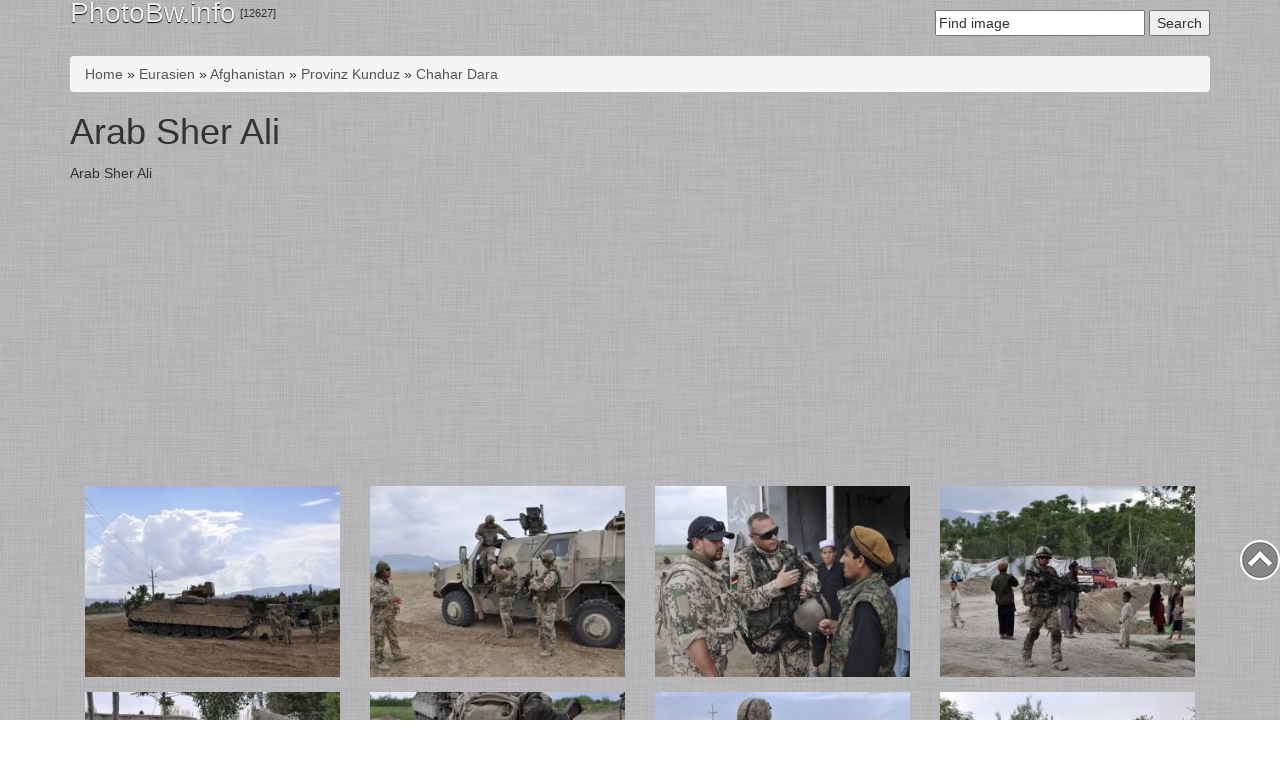

--- FILE ---
content_type: text/html; charset=utf-8
request_url: https://photobw.info/eurasien/afghanistan/provinz-kunduz/chahar-dara/arab-sher-ali
body_size: 25230
content:
<!doctype html>
  <!--[if lt IE 7]> <html class="no-js lt-ie9 lt-ie8 lt-ie7" lang="en" xml:lang="en" dir="ltr" 
  xmlns:content="http://purl.org/rss/1.0/modules/content/"
  xmlns:dc="http://purl.org/dc/terms/"
  xmlns:foaf="http://xmlns.com/foaf/0.1/"
  xmlns:og="http://ogp.me/ns#"
  xmlns:rdfs="http://www.w3.org/2000/01/rdf-schema#"
  xmlns:sioc="http://rdfs.org/sioc/ns#"
  xmlns:sioct="http://rdfs.org/sioc/types#"
  xmlns:skos="http://www.w3.org/2004/02/skos/core#"
  xmlns:xsd="http://www.w3.org/2001/XMLSchema#"> <![endif]-->
  <!--[if IE 7]>    <html class="no-js lt-ie9 lt-ie8" lang="en" xml:lang="en" dir="ltr" 
  xmlns:content="http://purl.org/rss/1.0/modules/content/"
  xmlns:dc="http://purl.org/dc/terms/"
  xmlns:foaf="http://xmlns.com/foaf/0.1/"
  xmlns:og="http://ogp.me/ns#"
  xmlns:rdfs="http://www.w3.org/2000/01/rdf-schema#"
  xmlns:sioc="http://rdfs.org/sioc/ns#"
  xmlns:sioct="http://rdfs.org/sioc/types#"
  xmlns:skos="http://www.w3.org/2004/02/skos/core#"
  xmlns:xsd="http://www.w3.org/2001/XMLSchema#"> <![endif]-->
  <!--[if IE 8]>    <html class="no-js lt-ie9" lang="en" xml:lang="en" dir="ltr" 
  xmlns:content="http://purl.org/rss/1.0/modules/content/"
  xmlns:dc="http://purl.org/dc/terms/"
  xmlns:foaf="http://xmlns.com/foaf/0.1/"
  xmlns:og="http://ogp.me/ns#"
  xmlns:rdfs="http://www.w3.org/2000/01/rdf-schema#"
  xmlns:sioc="http://rdfs.org/sioc/ns#"
  xmlns:sioct="http://rdfs.org/sioc/types#"
  xmlns:skos="http://www.w3.org/2004/02/skos/core#"
  xmlns:xsd="http://www.w3.org/2001/XMLSchema#"> <![endif]-->
  <!--[if gt IE 8]><!-->
<html class="no-js" xml:lang="en" lang="en" dir="ltr" 
  xmlns:content="http://purl.org/rss/1.0/modules/content/"
  xmlns:dc="http://purl.org/dc/terms/"
  xmlns:foaf="http://xmlns.com/foaf/0.1/"
  xmlns:og="http://ogp.me/ns#"
  xmlns:rdfs="http://www.w3.org/2000/01/rdf-schema#"
  xmlns:sioc="http://rdfs.org/sioc/ns#"
  xmlns:sioct="http://rdfs.org/sioc/types#"
  xmlns:skos="http://www.w3.org/2004/02/skos/core#"
  xmlns:xsd="http://www.w3.org/2001/XMLSchema#"> <!--<![endif]-->
	<head>
		<meta http-equiv="Content-Type" content="text/html; charset=utf-8" />
<link rel="alternate" type="application/rss+xml" title="Arab Sher Ali" href="https://photobw.info/taxonomy/term/420/all/feed" />
<link rel="shortcut icon" href="https://photobw.info/sites/all/themes/photobw2/favicon.ico" type="image/vnd.microsoft.icon" />
<link href="/sites/all/themes/photobw2/apple-touch-icon.png" rel="apple-touch-icon" sizes="120x120" />
<script type="application/ld+json">
{"@context":"http:\/\/schema.org","@type":"BreadcrumbList","itemListElement":[{"@type":"ListItem","position":1,"item":{"name":"Eurasien","@id":"https:\/\/photobw.info\/eurasien"}},{"@type":"ListItem","position":2,"item":{"name":"Afghanistan","@id":"https:\/\/photobw.info\/eurasien\/afghanistan"}},{"@type":"ListItem","position":3,"item":{"name":"Provinz Kunduz","@id":"https:\/\/photobw.info\/eurasien\/afghanistan\/provinz-kunduz"}},{"@type":"ListItem","position":4,"item":{"name":"Chahar Dara","@id":"https:\/\/photobw.info\/eurasien\/afghanistan\/provinz-kunduz\/chahar-dara"}}]}
</script><meta name="description" content="Arab Sher Ali" />
<meta name="generator" content="Drupal 7 (https://www.drupal.org)" />
<link rel="canonical" href="https://photobw.info/eurasien/afghanistan/provinz-kunduz/chahar-dara/arab-sher-ali" />
<link rel="shortlink" href="https://photobw.info/taxonomy/term/420" />
		<meta content="width" name="MobileOptimized"/>
		<meta content="true" name="HandheldFriendly"/>
		<meta name="viewport" content="width=device-width, initial-scale=1">
		<meta content="on" http-equiv="cleartype"/>
		<title>Arab Sher Ali | PhotoBW.info</title>
		<!-- Bootstrap -->
		<link type="text/css" rel="stylesheet" href="https://photobw.info/sites/default/files/css/css_xE-rWrJf-fncB6ztZfd2huxqgxu4WO-qwma6Xer30m4.css" media="all" />
<link type="text/css" rel="stylesheet" href="https://photobw.info/sites/default/files/css/css_0rdNKyAx9df4tRKovKjnVDsGvZwVuYAKO-m17AAJ1Dk.css" media="all" />
<link type="text/css" rel="stylesheet" href="https://photobw.info/sites/default/files/css/css_zEh83SDjJzmmwDYmmeJKvXTtVdc4s3RPdLUeoA1xxb0.css" media="all" />
<link type="text/css" rel="stylesheet" href="https://photobw.info/sites/default/files/css/css_gm9Gcs2h0NW6eUGLsSVR0WduBMmLXvH1MMvmCy8-DFw.css" media="all" />

<!--[if lt IE 7]>
<link type="text/css" rel="stylesheet" href="https://photobw.info/sites/all/themes/photobw2/css/template_ie7.css?r17rlz" media="all" />
<![endif]-->
<link type="text/css" rel="stylesheet" href="https://photobw.info/sites/default/files/css/css_Nfn-RgkRIyMwPmvYEUttBsdX841nrEWwqoFRJMnKHzk.css" media="all" />
		<!-- HTML5 shim and Respond.js for IE8 support of HTML5 elements and media queries -->
		<!-- WARNING: Respond.js doesn't work if you view the page via file:// -->
		<!--[if lt IE 9]>
		<script src="https://oss.maxcdn.com/html5shiv/3.7.2/html5shiv.min.js"></script>
		<script src="https://oss.maxcdn.com/respond/1.4.2/respond.min.js"></script>
		<![endif]-->			
		<script type="text/javascript" src="https://photobw.info/sites/default/files/js/js_yMSKTzBO0KmozyLwajzFOrrt_kto_9mtccAkb0rm7gc.js"></script>
<script type="text/javascript" src="https://photobw.info/sites/default/files/js/js_6wpg13gmw-TqB_QT-08az6Mzj0nzr8mVuOULlqwX4rw.js"></script>
<script type="text/javascript" src="https://photobw.info/sites/default/files/js/js_kC3UwPS1rEQICnpS2HTtPvWLPMZ4YeZq48MuK2SsaTQ.js"></script>
<script type="text/javascript" src="https://photobw.info/sites/default/files/js/js_ksrTIqFX_uu8Dz1rCBRXDLLSXAw-uAZ4qGtDvBuZK6Q.js"></script>
<script type="text/javascript">
<!--//--><![CDATA[//><!--
jQuery.extend(Drupal.settings, {"basePath":"\/","pathPrefix":"","ajaxPageState":{"theme":"photobw2","theme_token":"BNvt-7F54VZG5HU-YbwsayXvAqak7Z_Htmm_8SkvyPs","js":{"misc\/jquery.js":1,"misc\/jquery-extend-3.4.0.js":1,"misc\/jquery-html-prefilter-3.5.0-backport.js":1,"misc\/jquery.once.js":1,"misc\/drupal.js":1,"misc\/ui\/jquery.ui.core.min.js":1,"misc\/jquery.cookie.js":1,"misc\/jquery.form.js":1,"misc\/ajax.js":1,"sites\/all\/modules\/colorbox\/js\/colorbox.js":1,"sites\/all\/modules\/colorbox\/styles\/default\/colorbox_style.js":1,"sites\/all\/modules\/jquerymenu\/jquerymenu.js":1,"sites\/all\/modules\/lightbox2\/js\/auto_image_handling.js":1,"sites\/all\/modules\/lightbox2\/js\/lightbox.js":1,"sites\/all\/modules\/typo\/js\/typo.template.js":1,"sites\/all\/modules\/typo\/js\/typo.selection.js":1,"sites\/all\/modules\/typo\/js\/typo.js":1,"misc\/progress.js":1,"sites\/all\/modules\/ctools\/js\/modal.js":1,"sites\/all\/themes\/photobw2\/js\/scripts.js":1},"css":{"modules\/system\/system.base.css":1,"modules\/system\/system.menus.css":1,"modules\/system\/system.messages.css":1,"modules\/system\/system.theme.css":1,"misc\/ui\/jquery.ui.core.css":1,"misc\/ui\/jquery.ui.theme.css":1,"modules\/comment\/comment.css":1,"modules\/field\/theme\/field.css":1,"modules\/node\/node.css":1,"modules\/poll\/poll.css":1,"modules\/search\/search.css":1,"modules\/user\/user.css":1,"sites\/all\/modules\/youtube\/css\/youtube.css":1,"sites\/all\/modules\/views\/css\/views.css":1,"sites\/all\/modules\/ckeditor\/css\/ckeditor.css":1,"sites\/all\/modules\/colorbox\/styles\/default\/colorbox_style.css":1,"sites\/all\/modules\/ctools\/css\/ctools.css":1,"sites\/all\/modules\/jquerymenu\/jquerymenu.css":1,"sites\/all\/modules\/lightbox2\/css\/lightbox.css":1,"sites\/all\/modules\/tagclouds\/tagclouds.css":1,"sites\/all\/modules\/typo\/css\/typo.css":1,"sites\/all\/modules\/ctools\/css\/modal.css":1,"sites\/all\/themes\/photobw2\/css\/template_ie7.css":1,"sites\/all\/themes\/photobw2\/css\/bootstrap.min.css":1,"sites\/all\/themes\/photobw2\/css\/template.css":1}},"colorbox":{"opacity":"0.85","current":"{current} of {total}","previous":"\u00ab Prev","next":"Next \u00bb","close":"Close","maxWidth":"98%","maxHeight":"98%","fixed":true,"mobiledetect":true,"mobiledevicewidth":"480px","specificPagesDefaultValue":"admin*\nimagebrowser*\nimg_assist*\nimce*\nnode\/add\/*\nnode\/*\/edit\nprint\/*\nprintpdf\/*\nsystem\/ajax\nsystem\/ajax\/*"},"jquerymenu":{"hover":0,"animate":1,"edit_link":0,"click_to_expand":0},"lightbox2":{"rtl":"0","file_path":"\/(\\w\\w\/)public:\/","default_image":"\/sites\/all\/modules\/lightbox2\/images\/brokenimage.jpg","border_size":10,"font_color":"000","box_color":"fff","top_position":"","overlay_opacity":"0.8","overlay_color":"000","disable_close_click":true,"resize_sequence":0,"resize_speed":400,"fade_in_speed":400,"slide_down_speed":600,"use_alt_layout":false,"disable_resize":false,"disable_zoom":false,"force_show_nav":false,"show_caption":true,"loop_items":false,"node_link_text":"View Image Details","node_link_target":false,"image_count":"Image !current of !total","video_count":"Video !current of !total","page_count":"Page !current of !total","lite_press_x_close":"press \u003Ca href=\u0022#\u0022 onclick=\u0022hideLightbox(); return FALSE;\u0022\u003E\u003Ckbd\u003Ex\u003C\/kbd\u003E\u003C\/a\u003E to close","download_link_text":"","enable_login":false,"enable_contact":false,"keys_close":"c x 27","keys_previous":"p 37","keys_next":"n 39","keys_zoom":"z","keys_play_pause":"32","display_image_size":"original","image_node_sizes":"(\\.thumbnail)","trigger_lightbox_classes":"img.thumbnail, img.image-thumbnail","trigger_lightbox_group_classes":"","trigger_slideshow_classes":"","trigger_lightframe_classes":"","trigger_lightframe_group_classes":"","custom_class_handler":0,"custom_trigger_classes":"","disable_for_gallery_lists":1,"disable_for_acidfree_gallery_lists":true,"enable_acidfree_videos":true,"slideshow_interval":5000,"slideshow_automatic_start":true,"slideshow_automatic_exit":true,"show_play_pause":true,"pause_on_next_click":false,"pause_on_previous_click":true,"loop_slides":false,"iframe_width":600,"iframe_height":400,"iframe_border":1,"enable_video":false,"useragent":"Mozilla\/5.0 (Macintosh; Intel Mac OS X 10_15_7) AppleWebKit\/537.36 (KHTML, like Gecko) Chrome\/131.0.0.0 Safari\/537.36; ClaudeBot\/1.0; +claudebot@anthropic.com)"},"better_exposed_filters":{"views":{"taxonomy_description":{"displays":{"default":{"filters":[]}}},"taxonomy_term":{"displays":{"page":{"filters":[]}}},"articles_photo":{"displays":{"block":{"filters":[]}}}}},"typo":{"max_chars":1000},"CToolsModal":{"loadingText":"Loading...","closeText":"Close Window","closeImage":"\u003Cimg typeof=\u0022foaf:Image\u0022 src=\u0022https:\/\/photobw.info\/sites\/all\/modules\/ctools\/images\/icon-close-window.png\u0022 alt=\u0022Close window\u0022 title=\u0022Close window\u0022 \/\u003E","throbber":"\u003Cimg typeof=\u0022foaf:Image\u0022 src=\u0022https:\/\/photobw.info\/sites\/all\/modules\/ctools\/images\/throbber.gif\u0022 alt=\u0022Loading\u0022 title=\u0022Loading...\u0022 \/\u003E"},"TypoModal":{"loadingText":"Send typo report","closeText":"close","closeImage":"","throbber":"\u003Cimg typeof=\u0022foaf:Image\u0022 src=\u0022https:\/\/photobw.info\/sites\/all\/modules\/ctools\/images\/throbber.gif\u0022 alt=\u0022Loading\u0022 title=\u0022Loading...\u0022 \/\u003E","modalTheme":"TypoModalDialog","animation":"show","animationSpeed":"fast","modalSize":{"type":"scale","width":"560px","height":"250px","addWidth":0,"addHeight":0,"contentRight":25,"contentBottom":45},"modalOptions":{"opacity":0.55,"background":"#000"}},"ajax":{"edit-send-typo-report":{"callback":"_typo_save_report","wrapper":"typo-report-result","method":"append","effect":"fade","event":"mousedown","keypress":true,"prevent":"click","url":"\/system\/ajax","submit":{"_triggering_element_name":"op","_triggering_element_value":"Send typo report"}}},"urlIsAjaxTrusted":{"\/system\/ajax":true,"\/eurasien\/afghanistan\/provinz-kunduz\/chahar-dara\/arab-sher-ali":true}});
//--><!]]>
</script>
		<script async src="//pagead2.googlesyndication.com/pagead/js/adsbygoogle.js"></script>
		<script>
		  (adsbygoogle = window.adsbygoogle || []).push({
			google_ad_client: "ca-pub-9479057043260460",
			enable_page_level_ads: true
		  });
		</script>
		<!-- Facebook Pixel Code -->
		<script>
		  !function(f,b,e,v,n,t,s)
		  {if(f.fbq)return;n=f.fbq=function(){n.callMethod?
		  n.callMethod.apply(n,arguments):n.queue.push(arguments)};
		  if(!f._fbq)f._fbq=n;n.push=n;n.loaded=!0;n.version='2.0';
		  n.queue=[];t=b.createElement(e);t.async=!0;
		  t.src=v;s=b.getElementsByTagName(e)[0];
		  s.parentNode.insertBefore(t,s)}(window, document,'script',
		  'https://connect.facebook.net/en_US/fbevents.js');
		  fbq('init', '153137198690974');
		  fbq('track', 'PageView');
		</script>
		<noscript><img height="1" width="1" style="display:none"
		  src="https://www.facebook.com/tr?id=153137198690974&ev=PageView&noscript=1"
		/></noscript>
		<!-- End Facebook Pixel Code -->

	</head>
	<body class="html not-front not-logged-in no-sidebars page-taxonomy page-taxonomy-term page-taxonomy-term- page-taxonomy-term-420" >
		<!--[if lt IE 7]>
		<p class="chromeframe">You are using an <strong>outdated</strong> browser. Please use <a href="http://www.google.com/chromeframe/?redirect=true">activate Google Chrome Frame</a> to improve your experience.</p>
		<![endif]-->
				<div id="box">
	<!--Header-->
	<header class="main container clearfix">
				<!--noindex-->
		<!--Navigation-->
		<nav class="menu_top clearfix">
			  <div class="region region-menu-top">
    <section id="block-menu-menu-bundeswehr" class="block block-menu clearfix">
			  <div class="block-header"><span class="js-show-hide" data-act="#js-block-menu-menu-bundeswehr">Bundeswehr</span></div>
			<div id="js-block-menu-menu-bundeswehr" class="block-content hidden" >
	  <ul class="menu"><li class="first collapsed"><a href="/heer" title="">Heer</a></li>
<li class="collapsed"><a href="/luftwaffe" title="">Luftwaffe</a></li>
<li class="collapsed"><a href="/marine" title="">Marine</a></li>
<li class="collapsed"><a href="/streitkraftebasis" title="">Streitkräftebasis</a></li>
<li class="leaf"><a href="/sanitatsdienst" title="">Sanitätsdienst</a></li>
<li class="collapsed"><a href="/sonstiges" title="">Sonstiges</a></li>
<li class="last leaf"><a href="/identifiziert" title="">Identifiziert</a></li>
</ul>	</div>
</section> <!-- /block-inner /block --><section id="block-menu-menu-equipment" class="block block-menu clearfix">
			  <div class="block-header"><span class="js-show-hide" data-act="#js-block-menu-menu-equipment">Ausrüstung</span></div>
			<div id="js-block-menu-menu-equipment" class="block-content hidden" >
	  <ul class="menu"><li class="first collapsed"><a href="/1-linie" title="">1-linie</a></li>
<li class="collapsed"><a href="/2-linie" title="">2-linie</a></li>
<li class="collapsed"><a href="/3-linie" title="">3-linie</a></li>
<li class="last collapsed"><a href="/zubehor" title="">Zubehör</a></li>
</ul>	</div>
</section> <!-- /block-inner /block --><section id="block-menu-menu-place" class="block block-menu clearfix">
			  <div class="block-header"><span class="js-show-hide" data-act="#js-block-menu-menu-place">Szene</span></div>
			<div id="js-block-menu-menu-place" class="block-content hidden" >
	  <ul class="menu"><li class="first collapsed"><a href="/afrika" title="">Afrika</a></li>
<li class="collapsed"><a href="/amerika" title="">Amerika</a></li>
<li class="last expanded active-trail"><a href="/eurasien" title="" class="active-trail">Eurasien</a><ul class="menu"><li class="first expanded active-trail"><a href="/eurasien/afghanistan" title="" class="active-trail">Afghanistan</a><ul class="menu"><li class="first leaf"><a href="/eurasien/afghanistan/provinz-badachschan" title="">Provinz Badachschan</a></li>
<li class="collapsed"><a href="/eurasien/afghanistan/provinz-balkh" title="">Provinz Balkh</a></li>
<li class="collapsed"><a href="/eurasien/afghanistan/provinz-baghlan" title="">Provinz Baghlan</a></li>
<li class="collapsed"><a href="/eurasien/afghanistan/provinz-feyzabad" title="">Provinz Feyzabad</a></li>
<li class="collapsed"><a href="/eurasien/afghanistan/provinzkabul" title="">Provinz_Kabul</a></li>
<li class="leaf"><a href="/eurasien/afghanistan/provinz-khost" title="">Provinz Khost</a></li>
<li class="expanded active-trail"><a href="/eurasien/afghanistan/provinz-kunduz" title="" class="active-trail">Provinz Kunduz</a><ul class="menu"><li class="first leaf"><a href="/eurasien/afghanistan/provinz-kunduz/ali-abad" title="">Ali Abad</a></li>
<li class="expanded active-trail"><a href="/eurasien/afghanistan/provinz-kunduz/chahar-dara" title="" class="active-trail">Chahar Dara</a><ul class="menu"><li class="first leaf active-trail"><a href="/eurasien/afghanistan/provinz-kunduz/chahar-dara/arab-sher-ali" title="" class="active-trail active">Arab Sher Ali</a></li>
<li class="leaf"><a href="/eurasien/afghanistan/provinz-kunduz/chahar-dara/nahr-i-sufi" title="">Nahr-i Sufi</a></li>
<li class="leaf"><a href="/eurasien/afghanistan/provinz-kunduz/chahar-dara/nawabad" title="">Nawabad</a></li>
<li class="last leaf"><a href="/eurasien/afghanistan/provinz-kunduz/chahar-dara/patf-kunduz" title="">PATF Kunduz</a></li>
</ul></li>
<li class="last leaf"><a href="/eurasien/afghanistan/provinz-kunduz/iman-sahib" title="">Iman Sahib</a></li>
</ul></li>
<li class="leaf"><a href="/eurasien/afghanistan/provinz-nangarhar" title="">Provinz Nangarhar</a></li>
<li class="collapsed"><a href="/eurasien/afghanistan/provinz-parwan" title="">Provinz Parwan</a></li>
<li class="collapsed"><a href="/eurasien/afghanistan/provinz-samangan" title="">Provinz Samangan</a></li>
<li class="leaf"><a href="/eurasien/afghanistan/provinz-sar-i-pul" title="">Provinz Sar-i Pul</a></li>
<li class="leaf"><a href="/eurasien/afghanistan/provinz-takhar" title="">Provinz Takhar</a></li>
<li class="last collapsed"><a href="/eurasien/afghanistan/isaf" title="">ISAF</a></li>
</ul></li>
<li class="collapsed"><a href="/eurasien/belgium" title="">Belgium</a></li>
<li class="collapsed"><a href="/eurasien/bosnia-and-herzegovina" title="">Bosnia and Herzegovina</a></li>
<li class="collapsed"><a href="/eurasien/danemark" title="">Dänemark</a></li>
<li class="collapsed"><a href="/eurasien/deutschland" title="">Deutschland</a></li>
<li class="leaf"><a href="/eurasien/england" title="">England</a></li>
<li class="collapsed"><a href="/eurasien/estland" title="">Estland</a></li>
<li class="collapsed"><a href="/eurasien/frankreich" title="">Frankreich</a></li>
<li class="collapsed"><a href="/eurasien/griechenland" title="">Griechenland</a></li>
<li class="collapsed"><a href="/eurasien/irak" title="">Irak</a></li>
<li class="collapsed"><a href="/eurasien/italien" title="">Italien</a></li>
<li class="collapsed"><a href="/eurasien/kosovo" title="">Kosovo</a></li>
<li class="collapsed"><a href="/eurasien/litauen" title="">Litauen</a></li>
<li class="collapsed"><a href="/eurasien/makedonien" title="">Makedonien</a></li>
<li class="collapsed"><a href="/eurasien/netherlands" title="">Netherlands</a></li>
<li class="collapsed"><a href="/eurasien/norwegen" title="">Norwegen</a></li>
<li class="collapsed"><a href="/eurasien/osterreich" title="">Österreich</a></li>
<li class="collapsed"><a href="/eurasien/polen" title="">Polen</a></li>
<li class="collapsed"><a href="/eurasien/portugal" title="">Portugal</a></li>
<li class="collapsed"><a href="/eurasien/schweden" title="">Schweden</a></li>
<li class="leaf"><a href="/eurasien/schweiz" title="">Schweiz</a></li>
<li class="collapsed"><a href="/spanien" title="">Spanien</a></li>
<li class="leaf"><a href="/eurasien/syrien" title="">Syrien</a></li>
<li class="collapsed"><a href="/eurasien/tschechien" title="">Tschechien</a></li>
<li class="leaf"><a href="/eurasien/turkei" title="">Türkei</a></li>
<li class="leaf"><a href="/eurasien/vae" title="">VAE</a></li>
<li class="last collapsed"><a href="/eurasien/yugoslavia" title="">Yugoslavia</a></li>
</ul></li>
</ul>	</div>
</section> <!-- /block-inner /block --><section id="block-menu-menu-transport" class="block block-menu clearfix">
			  <div class="block-header"><span class="js-show-hide" data-act="#js-block-menu-menu-transport">Transportmittel</span></div>
			<div id="js-block-menu-menu-transport" class="block-content hidden" >
	  <ul class="menu"><li class="first collapsed"><a href="/kettenfahrzeuge" title="">Kettenfahrzeuge</a></li>
<li class="collapsed"><a href="/luftfahrzeuge" title="">Luftfahrzeuge</a></li>
<li class="collapsed"><a href="/radfahrzeuge" title="">Radfahrzeuge</a></li>
<li class="last collapsed"><a href="/wasserfahrzeuge" title="">Wasserfahrzeuge</a></li>
</ul>	</div>
</section> <!-- /block-inner /block --><section id="block-menu-menu-weapons" class="block block-menu clearfix">
			  <div class="block-header"><span class="js-show-hide" data-act="#js-block-menu-menu-weapons">Weapons</span></div>
			<div id="js-block-menu-menu-weapons" class="block-content hidden" >
	  <ul class="menu"><li class="first last collapsed"><a href="/leichte-waffen" title="">Leichte Waffen</a></li>
</ul>	</div>
</section> <!-- /block-inner /block -->  </div>
		</nav>
		<!--Navigation end-->
		<!--/noindex-->
				
		<div id="top" class="logo pull-left"><a href="/">PhotoBw.info</a> <sup>[12627]</sup></div>		
					  <div class="region region-search">
    <div id="block-search-form" class="block block-search clearfix">
				<div class="block-content" >
	  <form action="/eurasien/afghanistan/provinz-kunduz/chahar-dara/arab-sher-ali" method="post" id="search-block-form" accept-charset="UTF-8"><div><div class="container-inline">
      <h2 class="element-invisible">Search form</h2>
    <div class="form-item form-type-textfield form-item-search-block-form">
  <label class="element-invisible" for="edit-search-block-form--2">  </label>
 <input title="Enter the terms you wish to search for." onblur="if (this.value == &#039;&#039;) {this.value = &#039;Find image&#039;;}" onfocus="if (this.value == &#039;Find image&#039;) {this.value = &#039;&#039;;}" type="text" id="edit-search-block-form--2" name="search_block_form" value="Find image" size="24" maxlength="128" class="form-text" />
</div>
<div class="form-actions form-wrapper" id="edit-actions"><input type="submit" id="edit-submit" name="op" value="Search" class="form-submit" /></div><input type="hidden" name="form_build_id" value="form-PveERQcErkRa8ris2utGyq6cI9sZZJBaOu13aWGkDSo" />
<input type="hidden" name="form_id" value="search_block_form" />
</div>
</div></form>	</div>
</div> <!-- /block-inner /block -->  </div>
				
	</header>	
	<!--Header end-->
	
	<!--Content-->
	<div id="content" class="container clearfix">
				<!--Breadcrumb-->	
		<h2 class="element-invisible">You are here</h2><div class="breadcrumb"><a href="/node">Home</a> &raquo; <a href="/eurasien">Eurasien</a> &raquo; <a href="/eurasien/afghanistan">Afghanistan</a> &raquo; <a href="/eurasien/afghanistan/provinz-kunduz">Provinz Kunduz</a> &raquo; <a href="/eurasien/afghanistan/provinz-kunduz/chahar-dara">Chahar Dara</a></div>		<!--Breadcrumb end-->
			
		
				
				<!--Content-->
		<div class="content clearfix">
			<h1 class="title" id="page-title">Arab Sher Ali</h1>																		  <div class="region region-content">
    <div id="block-system-main" class="block block-system clearfix">
				<div class="block-content" >
	  <div class="view view-taxonomy-term view-id-taxonomy_term view-display-id-page category-page view-dom-id-29b380b3f39ae6043ff37fd7efad7030">
            <div class="view-header">
      <div class="view view-taxonomy-description view-id-taxonomy_description view-display-id-default view-dom-id-3876e8f59500ca57e3ac9fa3fb5e7c0d">
        
  
  
      <div class="view-content">
        <div class="views-row views-row-1 views-row-odd views-row-first views-row-last clearfix">
      
  <div class="views-field views-field-field-tax-weapons-photo">        <div class="field-content"></div>  </div>  
  <div class="views-field views-field-field-tax-bundeswehr-photo">        <div class="field-content"></div>  </div>  
  <div class="views-field views-field-field-tax-tags-photo">        <div class="field-content"></div>  </div>  
  <div class="views-field views-field-field-tax-equipment-photo">        <div class="field-content"></div>  </div>  
  <div class="views-field views-field-description">        <div class="field-content"><p>Arab Sher Ali</p>
</div>  </div>  </div>
    </div>
  
  
  
  
  
  
</div><script async src="//pagead2.googlesyndication.com/pagead/js/adsbygoogle.js"></script>
<!-- photobw.info 2 adaptive -->
<ins class="adsbygoogle"
     style="display:block"
     data-ad-client="ca-pub-9479057043260460"
     data-ad-slot="9023465338"
     data-ad-format="auto"></ins>
<script>
(adsbygoogle = window.adsbygoogle || []).push({});
</script>    </div>
  
  
  
      <div class="view-content">
      <div class="item-list">    <ul class="thumbnails clearfix">          <li class="col-lg-3 col-md-3 col-sm-6 col-xs-6">  
          <span class="field-content"><a class="thumbnail" href="/identifiziert-2325"><img typeof="foaf:Image" src="https://photobw.info/sites/default/files/styles/300x225/public/1z4xt35.jpg?itok=mbyCpPs6" width="300" height="225" alt="" /> <span class="caption"><i class="sign">Identifiziert </i></span></a></span>  </li>
          <li class="col-lg-3 col-md-3 col-sm-6 col-xs-6">  
          <span class="field-content"><a class="thumbnail" href="/identifiziert-65"><img typeof="foaf:Image" src="https://photobw.info/sites/default/files/styles/300x225/public/8zi7h4.jpg?itok=fsCqJcDm" width="300" height="225" alt="" /> <span class="caption"><i class="sign">Identifiziert</i></span></a></span>  </li>
          <li class="col-lg-3 col-md-3 col-sm-6 col-xs-6">  
          <span class="field-content"><a class="thumbnail" href="/identifiziert-64"><img typeof="foaf:Image" src="https://photobw.info/sites/default/files/styles/300x225/public/nnlf5x.jpg?itok=w4Gd5o2I" width="300" height="225" alt="" /> <span class="caption"><i class="sign">Identifiziert</i></span></a></span>  </li>
          <li class="col-lg-3 col-md-3 col-sm-6 col-xs-6">  
          <span class="field-content"><a class="thumbnail" href="/identifiziert-63"><img typeof="foaf:Image" src="https://photobw.info/sites/default/files/styles/300x225/public/3142wbd.jpg?itok=qaXJiPHp" width="300" height="225" alt="" /> <span class="caption"><i class="sign">Identifiziert</i></span></a></span>  </li>
          <li class="col-lg-3 col-md-3 col-sm-6 col-xs-6">  
          <span class="field-content"><a class="thumbnail" href="/identifiziert-62"><img typeof="foaf:Image" src="https://photobw.info/sites/default/files/styles/300x225/public/zj7979.jpg?itok=3CESl5VE" width="300" height="225" alt="" /> <span class="caption"><i class="sign">Identifiziert</i></span></a></span>  </li>
          <li class="col-lg-3 col-md-3 col-sm-6 col-xs-6">  
          <span class="field-content"><a class="thumbnail" href="/identifiziert-61"><img typeof="foaf:Image" src="https://photobw.info/sites/default/files/styles/300x225/public/x2nrjc.jpg?itok=-KtqvWlk" width="300" height="225" alt="" /> <span class="caption"><i class="sign">Identifiziert</i></span></a></span>  </li>
          <li class="col-lg-3 col-md-3 col-sm-6 col-xs-6">  
          <span class="field-content"><a class="thumbnail" href="/identifiziert-60"><img typeof="foaf:Image" src="https://photobw.info/sites/default/files/styles/300x225/public/2qn4ltz.jpg?itok=u4zBqLp0" width="300" height="225" alt="" /> <span class="caption"><i class="sign">Identifiziert</i></span></a></span>  </li>
          <li class="col-lg-3 col-md-3 col-sm-6 col-xs-6">  
          <span class="field-content"><a class="thumbnail" href="/identifiziert-59"><img typeof="foaf:Image" src="https://photobw.info/sites/default/files/styles/300x225/public/axl24j.jpg?itok=0jVvj-Dn" width="300" height="225" alt="" /> <span class="caption"><i class="sign">Identifiziert</i></span></a></span>  </li>
          <li class="col-lg-3 col-md-3 col-sm-6 col-xs-6">  
          <span class="field-content"><a class="thumbnail" href="/identifiziert-58"><img typeof="foaf:Image" src="https://photobw.info/sites/default/files/styles/300x225/public/2qkkuie.jpg?itok=dgSG-ruu" width="300" height="225" alt="" /> <span class="caption"><i class="sign">Identifiziert</i></span></a></span>  </li>
          <li class="col-lg-3 col-md-3 col-sm-6 col-xs-6">  
          <span class="field-content"><a class="thumbnail" href="/identifiziert-57"><img typeof="foaf:Image" src="https://photobw.info/sites/default/files/styles/300x225/public/r2kx80.jpg?itok=o5wssy1x" width="300" height="225" alt="" /> <span class="caption"><i class="sign">Identifiziert</i></span></a></span>  </li>
      </ul></div>    </div>
  
  
  
  
      <div class="view-footer">
      <script async src="//pagead2.googlesyndication.com/pagead/js/adsbygoogle.js"></script>
<!-- photobw.info 2 adaptive 2 -->
<ins class="adsbygoogle"
     style="display:block"
     data-ad-client="ca-pub-9479057043260460"
     data-ad-slot="2976931733"
     data-ad-format="auto"></ins>
<script>
(adsbygoogle = window.adsbygoogle || []).push({});
</script>    </div>
  
  
</div>	</div>
</div> <!-- /block-inner /block -->  </div>
		</div>
		<!--Content-->
			
		
				<!--Content Bottom-->
		<div class="content_bottom clearfix">
			  <div class="region region-content-bottom">
    <div id="block-block-12" class="block block-block clearfix">
				<div class="block-content" >
	  <script type="text/javascript">(function() {
  if (window.pluso)if (typeof window.pluso.start == "function") return;
  if (window.ifpluso==undefined) { window.ifpluso = 1;
    var d = document, s = d.createElement('script'), g = 'getElementsByTagName';
    s.type = 'text/javascript'; s.charset='UTF-8'; s.async = true;
    s.src = ('https:' == window.location.protocol ? 'https' : 'http')  + '://share.pluso.ru/pluso-like.js';
    var h=d[g]('body')[0];
    h.appendChild(s);
  }})();</script>
<div class="pluso" data-background="transparent" data-options="small,square,line,vertical,nocounter,theme=06" data-services="facebook,twitter,google,blogger,linkedin,livejournal,vkontakte,odnoklassniki,moimir"></div>


<!--<script type="text/javascript">(function() {
  if (window.pluso)if (typeof window.pluso.start == "function") return;
  if (window.ifpluso==undefined) { window.ifpluso = 1;
    var d = document, s = d.createElement('script'), g = 'getElementsByTagName';
    s.type = 'text/javascript'; s.charset='UTF-8'; s.async = true;
    s.src = ('https:' == window.location.protocol ? 'https' : 'http')  + '://share.pluso.ru/pluso-like.js';
    var h=d[g]('body')[0];
    h.appendChild(s);
  }})();</script>
<div class="pluso" data-background="transparent" data-options="medium,square,line,horizontal,nocounter,theme=06" data-services="twitter,facebook,google,bookmark,livejournal,vkontakte,odnoklassniki,moimir"></div>-->	</div>
</div> <!-- /block-inner /block -->  </div>
		</div>
		<!--Content Bottom end-->
				
	</div>

		<!--noindex-->
	<!--Menu Bottom-->
	<div class="menu_bottom clearfix">
		  <div class="region region-menu-bottom">
    <div id="block-jquerymenu-1" class="col-md-3 block block-jquerymenu clearfix">
				<div class="block-content" >
	  <!--[if IE]><div class="ie"><![endif]--><ul class="menu jquerymenu"><li  class="parent closed first"><span class="parent closed first"></span><a href="/heer" title="">Heer</a><ul><li  class="parent closed first"><span class="parent closed first"></span><a href="/heer/ausbildungskommando" title="">Ausbildungskommando</a><ul><li  class="leaf first last"><a href="/heer/ausbildungskommando/ausbildungszentrum-infanterie" title="">Ausbildungszentrum Infanterie</a></li></ul></li><li  class="parent closed"><span class="parent closed"></span><a href="/heer/1-panzerdivision" title="">1. Panzerdivision</a><ul><li  class="parent closed first"><span class="parent closed first"></span><a href="/heer/1-panzerdivision/artillerieregiment-100" title="">Artillerieregiment 100</a><ul><li  class="leaf first last"><a href="/heer/1-panzerdivision/artillerieregiment-100/beobachtungspanzerartilleriebataillon-131" title="">Beobachtungspanzerartilleriebataillon 131</a></li></ul></li><li  class="parent closed"><span class="parent closed"></span><a href="/heer/1-panzerdivision/divisionstruppen-1-panzerdivision" title="">Divisionstruppen 1. Panzerdivision</a><ul><li  class="leaf first"><a href="/heer/1-panzerdivision/divisionstruppen-1-panzerdivision/heeresmusikkorps-1" title="">Heeresmusikkorps 1</a></li><li  class="leaf"><a href="/heer/1-panzerdivision/divisionstruppen-1-panzerdivision/aufklarungslehrbataillon-3" title="">Aufklärungslehrbataillon  3</a></li><li  class="leaf"><a href="/heer/1-panzerdivision/divisionstruppen-1-panzerdivision/logistikbataillon-3" title="">Logistikbataillon 3</a></li><li  class="parent closed last"><span class="parent closed last"></span><a href="/heer/1-panzerdivision/divisionstruppen-1-panzerdivision/pionierregiment-100" title="">Pionierregiment 100</a><ul><li  class="leaf first"><a href="/heer/1-panzerdivision/divisionstruppen-1-panzerdivision/pionierregiment-100/panzerpionierbataillon-1" title="">Panzerpionierbataillon  1</a></li><li  class="leaf last"><a href="/heer/1-panzerdivision/divisionstruppen-1-panzerdivision/pionierregiment-100/schweres" title="">Schweres Pionierbataillon 130</a></li></ul></li></ul></li><li  class="parent closed"><span class="parent closed"></span><a href="/heer/1-panzerdivision/panzerlehrbrigade-9" title="">Panzerlehrbrigade 9</a><ul><li  class="leaf"><a href="/heer/1-panzerdivision/panzerlehrbrigade-9/panzerlehrbataillon-93" title="">Panzerlehrbataillon  93</a></li><li  class="leaf"><a href="/heer/1-panzerdivision/panzerlehrbrigade-9/jagerbataillon-91" title="">Jägerbataillon 91</a></li><li  class="leaf"><a href="/heer/1-panzerdivision/panzerlehrbrigade-9/panzergrenadierbataillon-33" title="">Panzergrenadierbataillon 33</a></li><li  class="leaf"><a href="/heer/1-panzerdivision/panzerlehrbrigade-9/panzerbataillon-33" title="">Panzerbataillon 33</a></li><li  class="leaf"><a href="/heer/1-panzerdivision/panzerlehrbrigade-9/panzergrenadierlehrbataillon-92" title="">Panzergrenadierlehrbataillon  92</a></li><li  class="leaf last"><a href="/heer/1-panzerdivision/panzerlehrbrigade-9/versorgungsbataillon-141" title="">Versorgungsbataillon 141</a></li></ul></li><li  class="parent closed"><span class="parent closed"></span><a href="/heer/1-panzerdivision/panzerbrigade-21" title="">Panzerbrigade 21</a><ul><li  class="leaf"><a href="/heer/1-panzerdivision/panzerbrigade-21/jagerbataillon-1" title="">Jägerbataillon 1</a></li><li  class="leaf"><a href="/heer/1-panzerdivision/panzerbrigade-21/panzerbataillon-203" title="">Panzerbataillon  203</a></li><li  class="leaf"><a href="/heer/1-panzerdivision/panzerbrigade-21/panzergrenadierbataillon-212" title="">Panzergrenadierbataillon  212</a></li><li  class="leaf"><a href="/heer/1-panzerdivision/panzerbrigade-21/logistikbataillon-7" title="">Logistikbataillon 7</a></li><li  class="leaf last"><a href="/heer/1-panzerdivision/panzerbrigade-21/aufklarungskompanie-210" title="">Aufklärungskompanie 210</a></li></ul></li><li  class="parent closed"><span class="parent closed"></span><a href="/heer/1-panzerdivision/panzergrenadierbrigade-41-0" title="">Panzergrenadierbrigade 41</a><ul><li  class="leaf first"><a href="/heer/1-panzerdivision/panzergrenadierbrigade-41/aufklarungsbataillon-6-0" title="">Aufklärungsbataillon 6</a></li><li  class="leaf"><a href="/heer/1-panzerdivision/panzergrenadierbrigade-41/panzergrenadierbataillon-401-0" title="">Panzergrenadierbataillon 401</a></li><li  class="leaf"><a href="/heer/1-panzerdivision/panzergrenadierbrigade-41/panzerbataillon-413" title="">Panzerbataillon 413</a></li><li  class="leaf last"><a href="/heer/1-panzerdivision/panzergrenadierbrigade-41/panzerpionierbataillon-803-0" title="">Panzerpionierbataillon 803</a></li></ul></li><li  class="leaf"><a href="/heer/1-panzerdivision/panzerartillerielehrbataillon-325" title="">Panzerartillerielehrbataillon 325</a></li><li  class="leaf last"><a href="/heer/1-panzerdivision/pionierbataillon-901" title="">Pionierbataillon 901</a></li></ul></li><li  class="parent closed"><span class="parent closed"></span><a href="/heer/10-panzerdivision" title="">10. Panzerdivision</a><ul><li  class="parent closed first"><span class="parent closed first"></span><a href="/heer/10-panzerdivision/gebirgsjagerbrigade-23" title="">Gebirgsjägerbrigade 23</a><ul><li  class="leaf first"><a href="/heer/10-panzerdivision/gebirgsjagerbrigade-23/gebirgsfernmeldebataillon-210" title="">Gebirgsfernmeldebataillon 210</a></li><li  class="leaf"><a href="/heer/10-panzerdivision/gebirgsjagerbrigade-23/gebirgsaufklarungsbataillon-230" title="">Gebirgsaufklärungsbataillon 230</a></li><li  class="leaf"><a href="/heer/10-panzerdivision/gebirgsjagerbrigade-23/gebirgsjagerbataillon-231" title="">Gebirgsjägerbataillon 231</a></li><li  class="leaf"><a href="/heer/10-panzerdivision/gebirgsjagerbrigade-23/gebirgsjagerbataillon-232" title="">Gebirgsjägerbataillon 232</a></li><li  class="leaf"><a href="/heer/10-panzerdivision/gebirgsjagerbrigade-23/gebirgsjagerbataillon-233" title="">Gebirgsjägerbataillon 233</a></li><li  class="leaf"><a href="/heer/10-panzerdivision/gebirgsjagerbrigade-23/gebirgspionierbataillon-8" title="">Gebirgspionierbataillon 8</a></li><li  class="leaf"><a href="/heer/10-panzerdivision/gebirgsjagerbrigade-23/einsatz-und-ausbildungszentrum-fur-tragtierwesen-230" title="">Einsatz- und Ausbildungszentrum für Tragtierwesen 230</a></li><li  class="leaf last"><a href="/heer/10-panzerdivision/gebirgsjagerbrigade-23/gebirgsversorgungsbataillon-8" title="">Gebirgsversorgungsbataillon 8</a></li></ul></li><li  class="parent closed"><span class="parent closed"></span><a href="/heer/10-panzerdivision/panzerbrigade-12" title="">Panzerbrigade 12</a><ul><li  class="leaf"><a href="/heer/10-panzerdivision/panzerbrigade-12/aufklarungsbataillon-8" title="">Aufklärungsbataillon 8</a></li><li  class="leaf"><a href="/heer/10-panzerdivision/panzerbrigade-12/panzerpionierbataillon-4" title="">Panzerpionierbataillon 4</a></li><li  class="leaf"><a href="/heer/10-panzerdivision/panzerbrigade-12/panzerbataillon-104" title="">Panzerbataillon 104</a></li><li  class="leaf"><a href="/heer/10-panzerdivision/panzerbrigade-12/panzergrenadierbataillon-112" title="">Panzergrenadierbataillon 112</a></li><li  class="leaf"><a href="/heer/10-panzerdivision/panzerbrigade-12/panzergrenadierbataillon-122" title="">Panzergrenadierbataillon 122</a></li><li  class="leaf last"><a href="/heer/10-panzerdivision/panzerbrigade-12/logistikbataillon-4" title="">Logistikbataillon 4</a></li></ul></li><li  class="parent closed"><span class="parent closed"></span><a href="/heer/10-panzerdivision/panzergrenadierbrigade-37" title="">Panzergrenadierbrigade 37</a><ul><li  class="leaf first"><a href="/heer/10-panzerdivision/panzergrenadierbrigade-37/panzergrenadierbataillon-371" title="">Panzergrenadierbataillon 371</a></li><li  class="leaf"><a href="/heer/10-panzerdivision/panzergrenadierbrigade-37/aufklarungsbataillon-13" title="">Aufklärungsbataillon 13</a></li><li  class="leaf"><a href="/heer/10-panzerdivision/panzergrenadierbrigade-37/panzergrenadierbataillon-391" title="">Panzergrenadierbataillon 391</a></li></ul></li><li  class="parent closed"><span class="parent closed"></span><a href="/heer/10-panzerdivision/deutsch-franzosische-brigade" title="">Deutsch-Französische Brigade</a><ul><li  class="leaf first"><a href="/heer/10-panzerdivision/deutsch-franzosische-brigade/jagerbataillon-291" title="">Jägerbataillon 291</a></li><li  class="leaf last"><a href="/heer/10-panzerdivision/deutsch-franzosische-brigade/artilleriebataillon-295" title="">Artilleriebataillon 295</a></li></ul></li><li  class="leaf"><a href="/heer/10-panzerdivision/artilleriebataillon-131" title="">Artilleriebataillon 131</a></li><li  class="leaf last"><a href="/heer/10-panzerdivision/artillerielehrbataillon-345" title="">Artillerielehrbataillon 345</a></li></ul></li><li  class="parent closed"><span class="parent closed"></span><a href="/heer/13-panzergrenadierdivision" title="">13. Panzergrenadierdivision</a><ul><li  class="parent closed first"><span class="parent closed first"></span><a href="/heer/1-panzerdivision/panzergrenadierbrigade-41" title="">Panzergrenadierbrigade 41</a><ul><li  class="leaf"><a href="/heer/1-panzerdivision/panzergrenadierbrigade-41/panzerpionierbataillon-803" title="">Panzerpionierbataillon 803</a></li><li  class="leaf"><a href="/heer/1-panzerdivision/panzergrenadierbrigade-41/panzergrenadierbataillon-411" title="">Panzergrenadierbataillon 411</a></li></ul></li><li  class="parent closed last"><span class="parent closed last"></span><a href="/heer/13-panzergrenadierdivision/panzergrenadierbrigade-37" title="">Panzergrenadierbrigade 37</a><ul><li  class="leaf first"><a href="/heer/13-panzergrenadierdivision/panzergrenadierbrigade-37/aufklarungsbataillon-13" title="">Aufklärungsbataillon 13</a></li><li  class="leaf"><a href="/heer/13-panzergrenadierdivision/panzergrenadierbrigade-37/fernmeldebataillon-701" title="">Fernmeldebataillon 701</a></li><li  class="leaf"><a href="/heer/13-panzergrenadierdivision/panzergrenadierbrigade-37/panzerpionierbataillon-701" title="">Panzerpionierbataillon 701</a></li><li  class="leaf"><a href="/heer/13-panzergrenadierdivision/panzergrenadierbrigade-37/panzergrenadierbataillon-371" title="">Panzergrenadierbataillon 371</a></li><li  class="leaf"><a href="/heer/13-panzergrenadierdivision/panzergrenadierbrigade-37/panzergrenadierbataillon-391" title="">Panzergrenadierbataillon 391</a></li><li  class="leaf"><a href="/heer/13-panzergrenadierdivision/panzergrenadierbrigade-37/panzerbataillon-393" title="">Panzerbataillon 393</a></li><li  class="leaf last"><a href="/heer/13-panzergrenadierdivision/panzergrenadierbrigade-37/logistikbataillon-131" title="">Logistikbataillon 131</a></li></ul></li></ul></li><li  class="parent closed"><span class="parent closed"></span><a href="/heer/deutsch-franzosische-brigade" title="">Deutsch - Französische Brigade</a><ul><li  class="leaf first"><a href="/heer/deutsch-franzosische-brigade/jagerbataillon-291" title="">Jägerbataillon 291</a></li><li  class="leaf"><a href="/heer/deutsch-franzosische-brigade/jagerbataillon-292" title="">Jägerbataillon 292</a></li><li  class="leaf"><a href="/heer/deutsch-franzosische-brigade/artilleriebataillon-295" title="">Artilleriebataillon 295</a></li><li  class="leaf last"><a href="/heer/deutsch-franzosische-brigade/panzerpionierkompanie-550" title="">Panzerpionierkompanie 550</a></li></ul></li><li  class="parent closed"><span class="parent closed"></span><a href="/heer/division-luftbewegliche-operationen" title="">Division Luftbewegliche Operationen</a><ul><li  class="parent closed first"><span class="parent closed first"></span><a href="/heer/division-luftbewegliche-operationen/stabstabskompanie-dlo" title="">Stab/Stabskompanie DLO</a><ul><li  class="leaf"><a href="/heer/division-luftbewegliche-operationen/stabstabskompanie-dlo/transporthubschrauberregiment-30" title="">Transporthubschrauberregiment  30</a></li><li  class="leaf last"><a href="/heer/division-luftbewegliche-operationen/stabstabskompanie-dlo/transporthubschrauberregiment-25" title="">Transporthubschrauberregiment 25 „Oberschwaben“</a></li></ul></li><li  class="leaf first"><a href="/heer/division-luftbewegliche-operationen/heerestruppenbrigade/artillerielehrregiment-345" title="">Artillerielehrregiment 345</a></li><li  class="leaf last"><a href="/heer/division-luftbewegliche-operationen/heerestruppenbrigade/sicherungsbataillon-12" title="">Sicherungsbataillon 12</a></li><li  class="parent closed last"><span class="parent closed last"></span><a href="/heer/division-luftbewegliche-operationen/panzergrenadierbrigade-37" title="">Panzergrenadierbrigade 37</a><ul><li  class="leaf first last"><a href="/heer/division-luftbewegliche-operationen/panzergrenadierbrigade-37/panzerpionierbataillon-701" title="">Panzerpionierbataillon 701</a></li></ul></li></ul></li><li  class="parent closed"><span class="parent closed"></span><a href="/heer/division-schnelle-krafte" title="">Division Schnelle Kräfte</a><ul><li  class="parent closed first"><span class="parent closed first"></span><a href="/heer/division-schnelle-krafte/luftlandebrigade-1" title="">Luftlandebrigade 1</a><ul><li  class="leaf first"><a href="/heer/division-schnelle-krafte/luftlandebrigade-1/fallschirmjagerregiment-26" title="">Fallschirmjägerregiment 26</a></li><li  class="leaf"><a href="/heer/division-schnelle-krafte/luftlandebrigade-1/luftlandepionierkompanie-270" title="">Luftlandepionierkompanie 270</a></li><li  class="leaf"><a href="/heer/division-schnelle-krafte/luftlandebrigade-1/fallschirmjagerregiment-31" title="">Fallschirmjägerregiment 31</a></li><li  class="leaf"><a href="/heer/division-schnelle-krafte/luftlandebrigade-1/luftlandeaufklarungskompanie-310" title="">Luftlandeaufklärungskompanie 310</a></li><li  class="leaf"><a href="/heer/division-schnelle-krafte/luftlandebrigade-1/luftlandepionierkompanie-260" title="">Luftlandepionierkompanie 260</a></li><li  class="leaf last"><a href="/heer/division-schnelle-krafte/luftlandebrigade-1/luftlandeaufklarungskompanie-260" title="">Luftlandeaufklärungskompanie 260</a></li></ul></li><li  class="parent closed"><span class="parent closed"></span><a href="/heer/division-schnelle-krafte/divisionstruppen" title="">Divisionstruppen</a><ul><li  class="leaf first"><a href="/heer/division-schnelle-krafte/divisionstruppen/fernspahlehrkompanie-200" title="">Fernspählehrkompanie 200</a></li><li  class="leaf"><a href="/heer/division-schnelle-krafte/divisionstruppen/transporthubschrauberregiment-10" title="">Transporthubschrauberregiment 10</a></li><li  class="leaf"><a href="/heer/division-schnelle-krafte/divisionstruppen/transporthubschrauberregiment-30" title="">Transporthubschrauberregiment 30</a></li><li  class="leaf"><a href="/heer/division-schnelle-krafte/divisionstruppen/kampfhubschrauberregiment-36" title="">Kampfhubschrauberregiment 36</a></li></ul></li><li  class="leaf"><a href="/heer/division-schnelle-krafte/kampfhubschrauberregiment-36" title="">Kampfhubschrauberregiment 36</a></li><li  class="leaf"><a href="/heer/division-schnelle-krafte/kommando-spezialkrafte" title="">Kommando Spezialkräfte</a></li><li  class="parent closed"><span class="parent closed"></span><a href="/heer/division-schnelle-krafte/luftlandebrigade-26" title="">Luftlandebrigade 26</a><ul><li  class="leaf first"><a href="/heer/division-schnelle-krafte/luftlandebrigade-26/luftlandeaufklarungskompanie-260" title="">Luftlandeaufklärungskompanie 260</a></li><li  class="leaf"><a href="/heer/division-schnelle-krafte/luftlandebrigade-26/fallschirmjagerbataillon-261" title="">Fallschirmjägerbataillon 261</a></li><li  class="leaf"><a href="/heer/division-schnelle-krafte/luftlandebrigade-26/fallschirmjagerbataillon-263" title="">Fallschirmjägerbataillon 263</a></li></ul></li><li  class="parent closed"><span class="parent closed"></span><a href="/heer/division-schnelle-krafte/luftlandebrigade-31" title="">Luftlandebrigade 31</a><ul><li  class="leaf first"><a href="/heer/division-schnelle-krafte/luftlandebrigade-31/luftlandeaufklarungskompanie-310" title="">Luftlandeaufklärungskompanie 310</a></li><li  class="leaf"><a href="/heer/division-schnelle-krafte/luftlandebrigade-31/luftlandepionierkompanie-270" title="">Luftlandepionierkompanie 270</a></li><li  class="leaf"><a href="/heer/division-schnelle-krafte/luftlandebrigade-31/fallschirmjagerbataillon-373" title="">Fallschirmjägerbataillon 373</a></li></ul></li></ul></li><li  class="parent closed"><span class="parent closed"></span><a href="/heer/division-spezielle-operationen" title="">Division Spezielle Operationen</a><ul><li  class="leaf first"><a href="/heer/division-spezielle-operationen/fernspahlehrkompanie-200" title="">Fernspählehrkompanie 200</a></li><li  class="parent closed"><span class="parent closed"></span><a href="/heer/division-spezielle-operationen/luftlandebrigade-31" title="">Luftlandebrigade 31</a><ul><li  class="leaf"><a href="/heer/division-spezielle-operationen/luftlandebrigade-31/fallschirmjagerbataillon-313" title="">Fallschirmjägerbataillon 313</a></li><li  class="leaf"><a href="/heer/division-spezielle-operationen/luftlandebrigade-31/fallschirmjagerbataillon-373" title="">Fallschirmjägerbataillon 373</a></li></ul></li><li  class="parent closed"><span class="parent closed"></span><a href="/heer/division-spezielle-operationen/luftlandebrigade-26" title="">Luftlandebrigade 26</a><ul><li  class="leaf first"><a href="/heer/division-spezielle-operationen/luftlandebrigade-26/luftlandeaufklarungskompanie-260" title="">Luftlandeaufklärungskompanie 260</a></li><li  class="leaf"><a href="/heer/division-spezielle-operationen/luftlandebrigade-26/luftlandepionierkompanie-260" title="">Luftlandepionierkompanie 260</a></li><li  class="leaf"><a href="/heer/division-spezielle-operationen/luftlandebrigade-26/fallschirmjagerbataillon-261" title="">Fallschirmjägerbataillon 261</a></li><li  class="leaf"><a href="/heer/division-spezielle-operationen/luftlandebrigade-26/luftlandeunterstutzungsbataillon-262" title="">Luftlandeunterstützungsbataillon 262</a></li><li  class="leaf last"><a href="/heer/division-spezielle-operationen/luftlandebrigade-26/fallschirmjagerbataillon-263" title="">Fallschirmjägerbataillon 263</a></li></ul></li><li  class="leaf last"><a href="/heer/division-spezielle-operationen/kommando-spezialkrafte" title="">Kommando Spezialkräfte</a></li></ul></li><li  class="leaf"><a href="/heer/eurocorps" title="">Eurocorps</a></li><li  class="leaf last"><a href="/heer/i-deutsch-niederlandisches-korps" title="">I. Deutsch - Niederländisches Korps</a></li></ul></li><li  class="parent closed"><span class="parent closed"></span><a href="/luftwaffe" title="">Luftwaffe</a><ul><li  class="parent closed first"><span class="parent closed first"></span><a href="/luftwaffe/luftwaffentruppenkommando" title="">Luftwaffentruppenkommando</a><ul><li  class="leaf last"><a href="/luftwaffe/luftwaffentruppenkommando/flugabwehrraketengruppe-61" title="">Flugabwehrraketengruppe 61</a></li></ul></li><li  class="parent closed"><span class="parent closed"></span><a href="/luftwaffe/fliegende-kampfverbande" title="">Fliegende Kampfverbände</a><ul><li  class="leaf first"><a href="/luftwaffe/fliegende-kampfverbande/taktisches-luftwaffengeschwader-51-immelmann" title="">Taktisches Luftwaffengeschwader 51 „Immelmann“</a></li><li  class="leaf"><a href="/luftwaffe/fliegende-kampfverbande/taktisches-luftwaffengeschwader-31-boelcke" title="">Taktisches Luftwaffengeschwader 31 „Boelcke“</a></li><li  class="leaf"><a href="/luftwaffe/fliegende-kampfverbande/taktisches-luftwaffengeschwader-71-richthofen" title="">Taktisches Luftwaffengeschwader 71 &quot;Richthofen&quot;</a></li><li  class="leaf"><a href="/luftwaffe/fliegende-kampfverbande/taktisches-luftwaffengeschwader-33" title="">Taktisches Luftwaffengeschwader 33</a></li><li  class="leaf"><a href="/luftwaffe/fliegende-kampfverbande/taktisches-luftwaffengeschwader-73-steinhoff" title="">Taktisches Luftwaffengeschwader 73 „Steinhoff“</a></li><li  class="leaf last"><a href="/luftwaffe/fliegende-kampfverbande/taktisches-luftwaffengeschwader-74" title="">Taktisches Luftwaffengeschwader 74</a></li></ul></li><li  class="parent closed"><span class="parent closed"></span><a href="/luftwaffe/lufttransportverbande" title="">Lufttransportverbände</a><ul><li  class="leaf"><a href="/luftwaffe/lufttransportverbande/lufttransportgeschwader-62" title="">Lufttransportgeschwader 62</a></li><li  class="leaf"><a href="/luftwaffe/lufttransportverbande/lufttransportgeschwader-63" title="">Lufttransportgeschwader 63</a></li><li  class="parent closed last"><span class="parent closed last"></span><a href="/luftwaffe/lufttransportverbande/hubschraubergeschwader-64" title="">Hubschraubergeschwader 64</a><ul><li  class="leaf first last"><a href="/luftwaffe/lufttransportverbande/hubschraubergeschwader-64/kampfretter-luftwaffe" title="">Kampfretter Luftwaffe</a></li></ul></li></ul></li><li  class="leaf last"><a href="/luftwaffe/objektschutzregiment-der-luftwaffe" title="">Objektschutzregiment der Luftwaffe</a></li></ul></li><li  class="parent closed"><span class="parent closed"></span><a href="/marine" title="">Marine</a><ul><li  class="parent closed first"><span class="parent closed first"></span><a href="/marine/einsatzflottille-1" title="">Einsatzflottille 1</a><ul><li  class="leaf first"><a href="/marine/einsatzflottille-1/1-korvettengeschwader" title="">1. Korvettengeschwader</a></li><li  class="leaf"><a href="/marine/einsatzflottille-1/kommando-spezialkrafte-marine" title="">Kommando Spezialkräfte Marine</a></li><li  class="leaf"><a href="/marine/einsatzflottille-1/1-ubootgeschwader" title="">1. Ubootgeschwader</a></li><li  class="parent closed"><span class="parent closed"></span><a href="/marine/einsatzflottille-1/seebataillon" title="">Seebataillon</a><ul><li  class="leaf first"><a href="/marine/einsatzflottille-1/seebataillon/bordeinsatzkompanie" title="">Bordeinsatzkompanie</a></li><li  class="leaf"><a href="/marine/einsatzflottille-1/seebataillon/kusteneinsatzkompanie" title="">Küsteneinsatzkompanie</a></li><li  class="leaf"><a href="/marine/einsatzflottille-1/seebataillon/minentaucherkompanie" title="">Minentaucherkompanie</a></li></ul></li><li  class="parent closed"><span class="parent closed"></span><a href="/marine/einsatzflottille-1/spezialisierte-einsatzkrafte-marine" title="">Spezialisierte Einsatzkräfte Marine</a><ul><li  class="leaf first"><a href="/marine/einsatzflottille-1/spezialisierte-einsatzkrafte-marine/kampfschwimmer" title="">Kampfschwimmer</a></li><li  class="leaf"><a href="/marine/einsatzflottille-1/spezialisierte-einsatzkrafte-marine/minentaucher" title="">Minentaucher</a></li><li  class="leaf last"><a href="/marine/einsatzflottille-1/spezialisierte-einsatzkrafte-marine/boardingkompanie" title="">Boardingkompanie</a></li></ul></li><li  class="leaf last"><a href="/marine/einsatzflottille-1/marineschutzkrafte" title="">Marineschutzkräfte</a></li></ul></li><li  class="parent closed"><span class="parent closed"></span><a href="/marine/einsatzflottille-2" title="">Einsatzflottille 2</a><ul><li  class="leaf first"><a href="/marine/einsatzflottille-2/2-fregattengeschwader" title="">2. Fregattengeschwader</a></li><li  class="leaf"><a href="/marine/einsatzflottille-2/4-fregattengeschwader" title="">4. Fregattengeschwader</a></li></ul></li><li  class="parent closed last"><span class="parent closed last"></span><a href="/marine/marinefliegerkommando" title="">Marinefliegerkommando</a><ul><li  class="leaf last"><a href="/marine/marinefliegerkommando/marinefliegergeschwader-5" title="">Marinefliegergeschwader 5</a></li></ul></li></ul></li><li  class="parent closed"><span class="parent closed"></span><a href="/streitkraftebasis" title="">Streitkräftebasis</a><ul><li  class="parent closed first"><span class="parent closed first"></span><a href="/streitkraftebasis/abc-abwehrkommando" title="">ABC-Abwehrkommando</a><ul><li  class="leaf first last"><a href="/streitkraftebasis/abc-abwehrkommando/abc-abwehrbataillon-750" title="">ABC-Abwehrbataillon 750</a></li></ul></li><li  class="parent closed"><span class="parent closed"></span><a href="/streitkraftebasis/kommando-strategische-aufklarung" title="">Kommando Strategische Aufklärung</a><ul><li  class="leaf"><a href="/streitkraftebasis/kommando-strategische-aufklarung/bataillon-elektronische-kampffuhrung-932" title="">Bataillon Elektronische Kampfführung 932</a></li><li  class="parent closed last"><span class="parent closed last"></span><a href="/streitkraftebasis/kommando-strategische-aufklarung/zentrum-fur-operative-kommunikation-der" title="">Zentrum für Operative Kommunikation der Bundeswehr</a><ul><li  class="leaf first last"><a href="/streitkraftebasis/kommando-strategische-aufklarung/zentrum-fur-operative-kommunikation-der-0" title="">Bataillon für Operative Information 950</a></li></ul></li></ul></li><li  class="parent closed"><span class="parent closed"></span><a href="/streitkraftebasis/kommando-feldjager-der-bundeswehr" title="">Kommando Feldjäger der Bundeswehr</a><ul><li  class="leaf first last"><a href="/streitkraftebasis/kommando-feldjager-der-bundeswehr/feldjagerregiment" title="">Feldjägerregiment</a></li></ul></li><li  class="parent closed last"><span class="parent closed last"></span><a href="/streitkraftebasis/logistikkommando-der-bundeswehr" title="">Logistikkommando der Bundeswehr</a><ul><li  class="leaf last"><a href="/streitkraftebasis/logistikkommando-der-bundeswehr/logistikbataillon-172" title="">Logistikbataillon 172</a></li></ul></li></ul></li><li  class="leaf"><a href="/sanitatsdienst" title="">Sanitätsdienst</a></li><li  class="parent closed"><span class="parent closed"></span><a href="/sonstiges" title="">Sonstiges</a><ul><li  class="leaf first"><a href="/sonstiges/feldjager" title="">Feldjäger</a></li><li  class="leaf last"><a href="/sonstiges/abc-abwehrbataillon-7" title="">ABC-Abwehrbataillon 7</a></li></ul></li><li  class="leaf last"><a href="/identifiziert" title="">Identifiziert</a></li></ul><!--[if IE]></div><![endif]-->	</div>
</div> <!-- /block-inner /block --><div id="block-jquerymenu-2" class="col-md-3 block block-jquerymenu clearfix">
				<div class="block-content" >
	  <!--[if IE]><div class="ie"><![endif]--><ul class="menu jquerymenu"><li  class="parent closed first"><span class="parent closed first"></span><a href="/1-linie" title="">1-linie</a><ul><li  class="leaf first"><a href="/1-linie/3fb-td-1-linie" title="">3Fb Td (1-linie)</a></li><li  class="leaf"><a href="/1-linie/3fb-td-wtd-1-linie" title="">3Fb Td WTD (1-linie)</a></li><li  class="leaf"><a href="/1-linie/5fb-td-1-linie" title="">5Fb Td (1-linie)</a></li><li  class="leaf"><a href="/1-linie/blau-1-line" title="">Blau (1-line)</a></li><li  class="leaf"><a href="/1-linie/grau-sg-1-linie" title="">Grau-SG (1-linie)</a></li><li  class="leaf"><a href="/1-linie/multicam-1-linie" title="">MultiCam (1-linie)</a></li><li  class="leaf"><a href="/1-linie/multitarndruck-1-linie" title="">Multitarndruck (1-linie)</a></li><li  class="leaf"><a href="/1-linie/oliv-od-rg-fg-1-linie" title="">Oliv-OD-RG-FG (1-linie)</a></li><li  class="leaf"><a href="/1-linie/schneetarn-1-linie" title="">Schneetarn (1-linie)</a></li><li  class="leaf"><a href="/1-linie/schneetarndruck" title="">Schneetarndruck</a></li><li  class="leaf"><a href="/1-linie/schwarz-1-linie" title="">Schwarz (1-linie)</a></li><li  class="leaf"><a href="/1-linie/tan-c-b-cb-kh-1-linie" title="">Tan-C-B-CB-KH (1-linie)</a></li><li  class="parent closed"><span class="parent closed"></span><a href="/1-linie/1-bekleidungsschicht/handschuhe" title="">Handschuhe</a><ul><li  class="leaf first"><a href="/1-linie/1-bekleidungsschicht/handschuhe/bw-handschuhe" title="">BW Handschuhe</a></li><li  class="leaf"><a href="/1-linie/1-bekleidungsschicht/handschuhe/faustling-idz-es" title="">Fäustling IdZ-ES</a></li><li  class="leaf"><a href="/1-linie/1-bekleidungsschicht/handschuhe/kalteschutzhandschuhe" title="">Kälteschutzhandschuhe</a></li><li  class="leaf"><a href="/1-linie/1-bekleidungsschicht/handschuhe/kampfhandschuh" title="">Kampfhandschuh</a></li><li  class="leaf"><a href="/1-linie/1-bekleidungsschicht/handschuhe/kampfhandschuh-idz-es" title="">Kampfhandschuh IdZ-ES</a></li><li  class="leaf"><a href="/1-linie/1-bekleidungsschicht/handschuhe/kontakthandschuh-idz-es" title="">Kontakthandschuh IdZ-ES</a></li><li  class="leaf"><a href="/1-linie/1-bekleidungsschicht/handschuhe/mechanics" title="">Mechanics</a></li><li  class="leaf"><a href="/1-linie/1-bekleidungsschicht/handschuhe/nasse-kalteschutzhandschuhe-idz-es" title="">Nässe- / Kälteschutzhandschuhe IdZ-ES</a></li><li  class="leaf"><a href="/1-linie/1-bekleidungsschicht/handschuhe/nomexhandschuhe" title="">Nomexhandschuhe</a></li><li  class="leaf"><a href="/1-linie/1-bekleidungsschicht/handschuhe/oakley-pilot-gloves" title="">Oakley Pilot Gloves</a></li><li  class="leaf last"><a href="/1-linie/1-bekleidungsschicht/handschuhe/petzl-cordex" title="">Petzl Cordex</a></li></ul></li><li  class="parent closed"><span class="parent closed"></span><a href="/1-linie/kopfbedeckung" title="">Kopfbedeckung</a><ul><li  class="leaf first"><a href="/1-linie/kopfbedeckung/balaclavas" title="">Balaclavas</a></li><li  class="leaf"><a href="/1-linie/kopfbedeckung/barett" title="">Barett</a></li><li  class="leaf"><a href="/1-linie/kopfbedeckung/baseballcaps" title="">Baseballcaps</a></li><li  class="leaf"><a href="/1-linie/kopfbedeckung/bergmutze" title="">Bergmütze</a></li><li  class="leaf"><a href="/1-linie/kopfbedeckung/dschungelhut" title="">Dschungelhut</a></li><li  class="leaf"><a href="/1-linie/kopfbedeckung/feldmutze" title="">Feldmütze</a></li><li  class="leaf"><a href="/1-linie/kopfbedeckung/fleecemutze" title="">Fleecemütze</a></li><li  class="leaf"><a href="/1-linie/kopfbedeckung/wintermutze" title="">Wintermütze</a></li><li  class="leaf last"><a href="/1-linie/kopfbedeckung/wollmutze" title="">Wollmütze</a></li></ul></li><li  class="parent closed"><span class="parent closed"></span><a href="/1-linie/1-bekleidungsschicht" title="">1. Bekleidungsschicht</a><ul><li  class="leaf first"><a href="/1-linie/1-bekleidungsschicht/olive-t-shirt" title="">Olive T-Shirt</a></li><li  class="leaf"><a href="/1-linie/1-bekleidungsschicht/tropen-t-shirt" title="">Tropen T-Shirt</a></li><li  class="leaf"><a href="/1-linie/1-bekleidungsschicht/unterhemd" title="">Unterhemd</a></li><li  class="leaf"><a href="/1-linie/1-bekleidungsschicht/rollkragenhemd" title="">Rollkragenhemd</a></li><li  class="leaf last"><a href="/1-linie/1-bekleidungsschicht/woolpower" title="">Woolpower</a></li></ul></li><li  class="parent closed"><span class="parent closed"></span><a href="/1-linie/2-bekleidungsschicht" title="">2. Bekleidungsschicht</a><ul><li  class="parent closed first"><span class="parent closed first"></span><a href="/1-linie/2-bekleidungsschicht/bluse" title="">Bluse</a><ul><li  class="leaf first"><a href="/1-linie/2-bekleidungsschicht/einsatzfeldbluse" title="">Einsatzfeldbluse</a></li><li  class="leaf"><a href="/1-linie/2-bekleidungsschicht/einsatzkampfjacken" title="">Einsatzkampfjacken</a></li><li  class="leaf"><a href="/1-linie/2-bekleidungsschicht/feldbluse" title="">Feldbluse</a></li><li  class="leaf"><a href="/1-linie/2-bekleidungsschicht/kampfjacke-idz-es" title="">Kampfjacke IdZ-ES</a></li><li  class="leaf"><a href="/1-linie/2-bekleidungsschicht/bluse/lht-bluse" title="">LHT Bluse</a></li><li  class="leaf last"><a href="/1-linie/2-bekleidungsschicht/scharfschutzen-jacke" title="">Scharfschützen Jacke</a></li></ul></li><li  class="parent closed"><span class="parent closed"></span><a href="/1-linie/2-bekleidungsschicht/combatshirtarmorshirt" title="">CombatShirt/ArmorShirt</a><ul><li  class="leaf first"><a href="/1-linie/2-bekleidungsschicht/combatshirtarmorshirt/75tactical-kundus" title="">75Tactical “Kundus”</a></li><li  class="leaf"><a href="/1-linie/2-bekleidungsschicht/combatshirtarmorshirt/combatshirt-idz-es" title="">CombatShirt IdZ-ES</a></li><li  class="leaf"><a href="/1-linie/2-bekleidungsschicht/combatshirtarmorshirt/claw-gear" title="">Claw Gear</a></li><li  class="leaf"><a href="/1-linie/2-bekleidungsschicht/crye-precision-bluse" title="">Crye Precision Bluse</a></li><li  class="leaf"><a href="/1-linie/2-bekleidungsschicht/combatshirtarmorshirt/lht-combatshirt" title="">LHT combatshirt</a></li><li  class="leaf"><a href="/1-linie/2-bekleidungsschicht/combatshirtarmorshirt/leo-kohler" title="">Leo Köhler</a></li><li  class="leaf"><a href="/1-linie/2-bekleidungsschicht/combatshirtarmorshirt/sabre-extreme-shirt" title="">Sabre Extreme Shirt</a></li><li  class="leaf last"><a href="/1-linie/2-bekleidungsschicht/combatshirtarmorshirt/tacgear" title="">TacGear</a></li></ul></li><li  class="leaf"><a href="/1-linie/2-bekleidungsschicht/flight-suit" title="">Flight Suit</a></li><li  class="parent closed"><span class="parent closed"></span><a href="/1-linie/2-bekleidungsschicht/gurtel-koppel" title="">Gürtel / Koppel</a><ul><li  class="leaf first"><a href="/1-linie/2-bekleidungsschicht/gurtel-koppel/cobra-belt" title="">Cobra Belt</a></li><li  class="leaf"><a href="/1-linie/2-bekleidungsschicht/gurtel-koppel/dienstkoppel-leder" title="">Dienstkoppel Leder</a></li><li  class="leaf"><a href="/1-linie/2-bekleidungsschicht/gurtel-koppel/riggers-belt" title="">Rigger&#039;s Belt</a></li><li  class="leaf last"><a href="/1-linie/2-bekleidungsschicht/gurtel-koppel/textilgurtel" title="">Textilgürtel</a></li></ul></li><li  class="parent closed"><span class="parent closed"></span><a href="/1-linie/2-bekleidungsschicht/hosen" title="">Hosen</a><ul><li  class="parent closed first"><span class="parent closed first"></span><a href="/1-linie/2-bekleidungsschicht/hosen/crye-precision-hosen" title="">Crye Precision Hosen</a><ul><li  class="leaf first"><a href="/1-linie/2-bekleidungsschicht/hosen/crye-precision-hosen/crye-precision-combat-pants" title="">Crye Precision Combat Pants</a></li><li  class="leaf last"><a href="/1-linie/2-bekleidungsschicht/hosen/crye-precision-hosen/crye-precision-field-pants" title="">Crye Precision Field Pants</a></li></ul></li><li  class="leaf"><a href="/1-linie/2-bekleidungsschicht/feldhose" title="">Feldhosen</a></li><li  class="leaf"><a href="/1-linie/2-bekleidungsschicht/einsatzkampfhosen" title="">Einsatzkampfhosen</a></li><li  class="leaf"><a href="/1-linie/2-bekleidungsschicht/hosen/kampfhosen-idz-es" title="">Kampfhosen IdZ-ES</a></li><li  class="leaf"><a href="/1-linie/2-bekleidungsschicht/lht-hosen" title="">LHT Hosen</a></li><li  class="leaf"><a href="/1-linie/2-bekleidungsschicht/scharfschutzen-hosen" title="">Scharfschützen hosen</a></li><li  class="leaf last"><a href="/1-linie/2-bekleidungsschicht/hosen/uf-pro-combat-hosen-striker-xt" title="">UF Pro Combat Hosen Striker XT</a></li></ul></li><li  class="leaf"><a href="/1-linie/2-bekleidungsschicht/hosentrager" title="">Hosenträger</a></li><li  class="leaf"><a href="/1-linie/2-bekleidungsschicht/kombi" title="">Kombi</a></li><li  class="leaf"><a href="/1-linie/2-bekleidungsschicht/pullover" title="">Pullover</a></li><li  class="leaf last"><a href="/1-linie/2-bekleidungsschicht/spezialkrafte-einsatzkombi" title="">Spezialkräfte Einsatzkombi</a></li></ul></li><li  class="parent closed"><span class="parent closed"></span><a href="/1-linie/3-bekleidungsschicht" title="">3. Bekleidungsschicht</a><ul><li  class="leaf first"><a href="/1-linie/2-bekleidungsschicht/carinthia-softshell-spezkr" title="">Carinthia Softshell SpezKr</a></li><li  class="leaf"><a href="/1-linie/3-bekleidungsschicht/abc-sonderschutzbekleidung" title="">ABC-Sonderschutzbekleidung</a></li><li  class="leaf"><a href="/1-linie/3-bekleidungsschicht/fleecejacke-alpin" title="">Fleecejacke Alpin</a></li><li  class="leaf"><a href="/1-linie/3-bekleidungsschicht/nasseschutzanzug" title="">Nässeschutzanzug</a></li><li  class="leaf"><a href="/1-linie/3-bekleidungsschicht/nasseschutzanzug-gen-iii-snow-camo" title="">Nässeschutzanzug GEN. III snow camo</a></li><li  class="leaf"><a href="/1-linie/2-bekleidungsschicht/kalteschutzanzug-spezkr" title="">Kälteschutzanzug SpezKr</a></li><li  class="leaf"><a href="/1-linie/2-bekleidungsschicht/parka" title="">Parka</a></li><li  class="leaf"><a href="/1-linie/3-bekleidungsschicht/poncho" title="">Poncho</a></li><li  class="leaf"><a href="/1-linie/3-bekleidungsschicht/schneetarnanzug-pers-ksk" title="">Schneetarnanzug pers KSK</a></li><li  class="leaf"><a href="/1-linie/2-bekleidungsschicht/tarnanzugghillie" title="">Tarnanzug/Ghillie</a></li><li  class="leaf last"><a href="/1-linie/3-bekleidungsschicht/wetter-und-kalteschutzanzug-spezkr" title="">Wetter- und Kälteschutzanzug SpezKr</a></li></ul></li><li  class="parent closed last"><span class="parent closed last"></span><a href="/1-linie/schuhe" title="">Schuhe</a><ul><li  class="leaf first"><a href="/1-linie/schuhe/adidas-gsg-92" title="">Adidas GSG 9.2</a></li><li  class="parent closed"><span class="parent closed"></span><a href="/1-linie/schuhe/bergstiefel" title="">Bergstiefel</a><ul><li  class="leaf first"><a href="/1-linie/schuhe/bergstiefel/bergstiefel-2000" title="">Bergstiefel 2000</a></li><li  class="leaf last"><a href="/1-linie/schuhe/bergstiefel/bergstiefel-2005" title="">Bergstiefel 2005</a></li></ul></li><li  class="leaf"><a href="/1-linie/schuhe/haix-ksk-bergstiefel" title="">HAIX KSK Bergstiefel</a></li><li  class="leaf"><a href="/1-linie/schuhe/haix-p3" title="">HAIX P3</a></li><li  class="leaf"><a href="/1-linie/schuhe/haix-p6" title="">HAIX P6</a></li><li  class="leaf"><a href="/1-linie/schuhe/haix-p9" title="">HAIX P9</a></li><li  class="leaf"><a href="/1-linie/schuhe/haix-desert-p3" title="">HAIX Desert P3</a></li><li  class="leaf"><a href="/1-linie/schuhe/haix-desert-p9" title="">HAIX Desert P9</a></li><li  class="leaf"><a href="/1-linie/schuhe/hanwag-alaska-gtx" title="">HanWag Alaska GTX</a></li><li  class="leaf"><a href="/1-linie/schuhe/heatpac-uberschuhe" title="">Heatpac Überschuhe</a></li><li  class="leaf"><a href="/1-linie/schuhe/kampfstiefel-2000" title="">Kampfstiefel 2000</a></li><li  class="leaf"><a href="/1-linie/schuhe/kampfstiefel-2005" title="">Kampfstiefel 2005</a></li><li  class="leaf"><a href="/1-linie/schuhe/lowa-recon-gtx-tf" title="">Lowa Recon GTX TF</a></li><li  class="leaf"><a href="/1-linie/schuhe/lowa-zephyr" title="">LOWA ZEPHYR</a></li><li  class="leaf"><a href="/1-linie/schuhe/mendl-desert-fox" title="">Mendl Desert Fox</a></li><li  class="leaf"><a href="/1-linie/schuhe/oakley" title="">Oakley</a></li><li  class="leaf last"><a href="/1-linie/schuhe/tsr" title="">TSR</a></li></ul></li></ul></li><li  class="parent closed"><span class="parent closed"></span><a href="/2-linie" title="">2-linie</a><ul><li  class="leaf first"><a href="/2-linie/3fb-td-2-linie" title="">3Fb Td (2-linie)</a></li><li  class="leaf"><a href="/2-linie/3fb-td-wtd-2-linie" title="">3Fb Td WTD (2-linie)</a></li><li  class="leaf"><a href="/2-linie/5fb-td-2-linie" title="">5Fb Td (2-linie)</a></li><li  class="leaf"><a href="/2-linie/grau-sg-2-linie" title="">Grau-SG (2-linie)</a></li><li  class="leaf"><a href="/2-linie/multicam-2-linie" title="">MultiCam (2-linie)</a></li><li  class="leaf"><a href="/2-linie/multitarndruck-2-linie" title="">Multitarndruck (2-linie)</a></li><li  class="leaf"><a href="/2-linie/oliv-od-rg-fg-2-linie" title="">Oliv-OD-RG-FG (2-linie)</a></li><li  class="leaf"><a href="/2-linie/schneetarn-2-linie" title="">Schneetarn (2-linie)</a></li><li  class="leaf"><a href="/2-linie/schwarz-2-linie" title="">Schwarz (2-linie)</a></li><li  class="leaf"><a href="/2-linie/tan-c-b-cb-kh-2-linie" title="">Tan-C-B-CB-KH (2-linie)</a></li><li  class="parent closed"><span class="parent closed"></span><a href="/2-linie/brille" title="">Brille</a><ul><li  class="leaf first"><a href="/2-linie/brille/bolle-x800" title="">Bolle X800</a></li><li  class="leaf"><a href="/2-linie/brille/eps-21" title="">EPS 21</a></li><li  class="leaf"><a href="/2-linie/brille/ess-nvg" title="">ESS NVG</a></li><li  class="leaf"><a href="/2-linie/brille/ess-profile-nvg" title="">ESS Profile NVG</a></li><li  class="leaf"><a href="/2-linie/brille/ess-profile-turbfan" title="">ESS Profile Turbfan</a></li><li  class="leaf"><a href="/2-linie/brille/goggles-sun-wind-and-dust" title="">Goggles Sun, Wind And Dust</a></li><li  class="leaf"><a href="/2-linie/brille/oakley-m-frame-20" title="">Oakley M Frame 2.0</a></li><li  class="leaf"><a href="/2-linie/brille/revision-sawfly" title="">Revision Sawfly</a></li><li  class="leaf"><a href="/2-linie/brille/sonnenbrille" title="">Sonnenbrille</a></li><li  class="leaf last"><a href="/2-linie/brille/uvex" title="">Uvex</a></li></ul></li><li  class="parent closed"><span class="parent closed"></span><a href="/2-linie/rustung" title="">Rüstung</a><ul><li  class="parent closed first"><span class="parent closed first"></span><a href="/2-linie/rustung/schutzhelme" title="">Schutzhelme</a><ul><li  class="parent closed first"><span class="parent closed first"></span><a href="/2-linie/rustung/schutzhelme/crye-precision" title="">Crye Precision</a><ul><li  class="leaf first last"><a href="/2-linie/rustung/schutzhelme/crye-precision/crye-precision-air-frame" title="">Crye Precision Air Frame</a></li></ul></li><li  class="leaf"><a href="/2-linie/rustung/schutzhelme/global-armour" title="">Global Armour</a></li><li  class="leaf"><a href="/2-linie/rustung/schutzhelme/hcs" title="">HCS</a></li><li  class="parent closed"><span class="parent closed"></span><a href="/2-linie/rustung/schutzhelme/kejo" title="">Kejo</a><ul><li  class="leaf first"><a href="/2-linie/rustung/schutzhelme/kejo/kejo-crewman" title="">Kejo Crewman</a></li><li  class="leaf last"><a href="/2-linie/rustung/schutzhelme/kejo/kejo-sf" title="">Kejo SF</a></li></ul></li><li  class="parent closed"><span class="parent closed"></span><a href="/2-linie/rustung/schutzhelme/msa" title="">MSA</a><ul><li  class="leaf first"><a href="/2-linie/rustung/schutzhelme/msa/mich-2000" title="">MICH 2000</a></li><li  class="leaf"><a href="/2-linie/rustung/schutzhelme/msa/gefechtshelm-leicht" title="">Gefechtshelm Leicht</a></li><li  class="leaf last"><a href="/2-linie/rustung/schutzhelme/msa/gefechtshelm-schwer" title="">Gefechtshelm Schwer</a></li></ul></li><li  class="parent closed"><span class="parent closed"></span><a href="/2-linie/rustung/schutzhelme/ops-core" title="">Ops-Core</a><ul><li  class="leaf first last"><a href="/2-linie/rustung/schutzhelme/ops-core/ops-core-fast-ballistic" title="">Ops-Core FAST Ballistic</a></li></ul></li><li  class="leaf"><a href="/2-linie/rustung/schutzhelme/sarkar-defence" title="">Sarkar Defence</a></li><li  class="parent closed"><span class="parent closed"></span><a href="/2-linie/rustung/schutzhelme/schuberth" title="">Schuberth</a><ul><li  class="leaf first"><a href="/2-linie/rustung/schutzhelme/schuberth/schuberth-p100" title="">Schuberth P100</a></li><li  class="leaf"><a href="/2-linie/rustung/schutzhelme/schuberth/schuberth-b826" title="">Schuberth B826</a></li><li  class="leaf last"><a href="/2-linie/rustung/schutzhelme/schuberth/schuberth-b828" title="">Schuberth B828</a></li></ul></li><li  class="leaf"><a href="/2-linie/rustung/schutzhelme/sds" title="">SDS</a></li><li  class="leaf last"><a href="/2-linie/rustung/schutzhelme/ulbricht-schutzhelm-am-95" title="">Ulbricht Schutzhelm AM 95</a></li></ul></li><li  class="parent closed"><span class="parent closed"></span><a href="/2-linie/rustung/schutzwesten" title="">Schutzwesten</a><ul><li  class="leaf first"><a href="/2-linie/rustung/schutzwesten/bsst-p6-thm" title="">BSST P6 THM</a></li><li  class="leaf"><a href="/2-linie/rustung/schutzwesten/75tactical-omega-modulareinsatzweste-2" title="">75Tactical OMEGA Modulareinsatzweste 2</a></li><li  class="leaf"><a href="/2-linie/rustung/schutzwesten/eagle-industries-ciras" title="">Eagle Industries CIRAS</a></li><li  class="leaf"><a href="/2-linie/rustung/schutzwesten/idz-schutweste" title="">IdZ Schutweste</a></li><li  class="leaf"><a href="/2-linie/rustung/schutzwesten/idz-es-schutzweste" title="">IdZ-ES Schutzweste</a></li><li  class="leaf"><a href="/2-linie/rustung/schutzwesten/schutzweste-bristol" title="">Schutzweste Bristol</a></li><li  class="leaf"><a href="/2-linie/rustung/schutzwesten/splitterschutzwesten" title="">Splitterschutzwesten</a></li><li  class="leaf"><a href="/2-linie/rustung/schutzwesten/schutzweste-mehler-st" title="">Schutzweste Mehler ST</a></li><li  class="leaf"><a href="/2-linie/rustung/schutzwesten/schutzweste-mehler-sk" title="">Schutzweste Mehler SK</a></li><li  class="leaf"><a href="/2-linie/rustung/schutzwesten/schutzweste-flugzeugbesatzung" title="">Schutzweste Flugzeugbesatzung</a></li><li  class="leaf"><a href="/2-linie/rustung/schutzwesten/schutzweste-feldjager-bonowi" title="">Schutzweste Feldjäger BONOWI</a></li><li  class="leaf last"><a href="/2-linie/rustung/schutzwesten/schutzweste-feldjager-mk-technology" title="">Schutzweste Feldjäger MK Technology</a></li></ul></li><li  class="parent closed last"><span class="parent closed last"></span><a href="/2-linie/rustung/plate-carrier" title="">Plate Carrier</a><ul><li  class="leaf first"><a href="/2-linie/rustung/plate-carrier/cp-jumpable-plate-carrier" title="">CP Jumpable Plate Carrier</a></li><li  class="parent closed last"><span class="parent closed last"></span><a href="/2-linie/rustung/plate-carrier/lht-plate-carrier" title="">LHT Plate Carrier</a><ul><li  class="leaf first"><a href="/2-linie/rustung/plate-carrier/lht-plate-carrier/lht-plate-carrier-boarding-satz" title="">LHT Plate Carrier Boarding-Satz</a></li><li  class="leaf"><a href="/2-linie/rustung/plate-carrier/lht-plate-carrier/lht-plattentraeger-gen3" title="">LHT Plattentraeger Gen.3</a></li><li  class="leaf last"><a href="/2-linie/rustung/plate-carrier/lht-plate-carrier/lht-plate-carrier-hl" title="">LHT Plate Carrier HL</a></li></ul></li></ul></li></ul></li><li  class="parent closed"><span class="parent closed"></span><a href="/2-linie/chest-rig" title="">Chest Rig</a><ul><li  class="leaf first"><a href="/2-linie/chest-rig/75tactical-y5-chest-rig" title="">75Tactical Y5 Chest Rig</a></li><li  class="leaf"><a href="/2-linie/chest-rig/atxs-chest-rig" title="">ATXS chest rig</a></li><li  class="parent closed"><span class="parent closed"></span><a href="/2-linie/chest-rig/lht-chest-rig" title="">LHT chest rig</a><ul><li  class="leaf first"><a href="/2-linie/chest-rig/lht-chest-rig/lht-1-part-chest-rig" title="">LHT 1-Part Chest Rig</a></li><li  class="leaf"><a href="/2-linie/chest-rig/lht-chest-rig-split" title="">LHT chest rig split</a></li><li  class="leaf"><a href="/2-linie/chest-rig/lht-lt-570" title="">LHT LT 570</a></li><li  class="leaf last"><a href="/2-linie/chest-rig/lht-lt-571" title="">LHT LT 571</a></li></ul></li><li  class="leaf"><a href="/2-linie/chest-rig/sabre-trooper-chest-rig" title="">Sabre Trooper Chest Rig</a></li><li  class="leaf"><a href="/2-linie/chest-rig/tacgear-chest-rig-specialist" title="">TacGear Chest Rig Specialist</a></li><li  class="leaf"><a href="/2-linie/chest-rig/tacgear-chest-rig-standard" title="">TacGear Chest Rig Standard</a></li><li  class="leaf"><a href="/2-linie/chest-rig/tactical-tailor-mav" title="">Tactical Tailor MAV</a></li><li  class="leaf"><a href="/2-linie/chest-rig/tasmanian-tiger-chest-rig-mk1" title="">Tasmanian Tiger Chest Rig MK1</a></li><li  class="leaf last"><a href="/2-linie/chest-rig/tasmanian-tiger-chest-rig-mk2" title="">Tasmanian Tiger Chest Rig MK2</a></li></ul></li><li  class="parent closed"><span class="parent closed"></span><a href="/2-linie/westen" title="">Westen</a><ul><li  class="leaf first"><a href="/2-linie/westen/75tactical-modular-beinplatte-z1-schwarz" title="">75Tactical Modular Beinplatte Z1 Schwarz</a></li><li  class="leaf"><a href="/2-linie/westen/blackhawk-omega-vest" title="">BLACKHAWK! Omega Vest</a></li><li  class="leaf"><a href="/2-linie/westen/idz-weste" title="">IdZ Weste</a></li><li  class="leaf"><a href="/2-linie/westen/koppelset" title="">Koppelset</a></li><li  class="leaf"><a href="/2-linie/westen/ksk-weste" title="">KSK Weste</a></li><li  class="leaf"><a href="/2-linie/westen/tasmanian-tiger-ammunition-vest" title="">Tasmanian Tiger Ammunition Vest</a></li><li  class="leaf last"><a href="/2-linie/westen/tasmanian-tiger-vest-base" title="">Tasmanian Tiger Vest Base</a></li></ul></li><li  class="parent closed"><span class="parent closed"></span><a href="/2-linie/pouch" title="">Pouch</a><ul><li  class="leaf first"><a href="/2-linie/pouch/mp7-pouch" title="">MP7 pouch</a></li><li  class="leaf"><a href="/2-linie/pouch/40mm-stock-pouch" title="">40mm stock pouch</a></li><li  class="leaf last"><a href="/2-linie/pouch/wero-medical-idz-ifak" title="">WERO-MEDICAL IdZ IFAK</a></li></ul></li><li  class="parent closed"><span class="parent closed"></span><a href="/2-linie/holster" title="">Holster</a><ul><li  class="leaf first"><a href="/2-linie/holster/75tactical-tiefziehholster" title="">75Tactical Tiefziehholster</a></li><li  class="leaf"><a href="/2-linie/holster/blackhawk-serpa-level-2" title="">BLACKHAWK! SERPA Level 2</a></li><li  class="leaf"><a href="/2-linie/holster/blackhawk-serpa-level-3" title="">BLACKHAWK! SERPA Level 3</a></li><li  class="leaf"><a href="/2-linie/holster/gk-time-cop-holster-p8" title="">GK Time Cop Holster P8</a></li><li  class="leaf"><a href="/2-linie/holster/imi-defense-p8-holster" title="">IMI DEFENSE P8 holster</a></li><li  class="leaf"><a href="/2-linie/holster/ksk-holster" title="">KSK Holster</a></li><li  class="leaf"><a href="/2-linie/holster/radar-1957" title="">Radar 1957</a></li><li  class="leaf"><a href="/2-linie/holster/radar-6102" title="">Radar 6102</a></li><li  class="leaf"><a href="/2-linie/holster/radar-6611" title="">Radar 6611</a></li><li  class="leaf"><a href="/2-linie/holster/schnellziehholster-p8" title="">Schnellziehholster P8</a></li><li  class="leaf last"><a href="/2-linie/holster/safariland-6004" title="">Safariland 6004</a></li></ul></li><li  class="parent closed"><span class="parent closed"></span><a href="/2-linie/gurtel" title="">Gürtel</a><ul><li  class="leaf first"><a href="/2-linie/gurtel/dutybelt" title="">DutyBelt</a></li><li  class="parent closed last"><span class="parent closed last"></span><a href="/2-linie/gurtel/warbeltbattlebelt" title="">Warbelt/BattleBelt</a><ul><li  class="leaf first"><a href="/2-linie/gurtel/warbeltbattlebelt/lht-modular-ballistic-belt-hl" title="">LHT Modular Ballistic Belt HL</a></li><li  class="leaf"><a href="/2-linie/gurtel/warbeltbattlebelt/lht-boarding-satz-warbelt" title="">LHT Boarding-Satz Warbelt</a></li><li  class="leaf last"><a href="/2-linie/gurtel/warbelt-idz-es" title="">Warbelt IdZ-ES</a></li></ul></li></ul></li><li  class="parent closed"><span class="parent closed"></span><a href="/2-linie/camelback" title="">Camelback</a><ul><li  class="leaf first"><a href="/2-linie/camelback/source-wxp-tactical-bw-ver" title="">SOURCE WXP Tactical BW Ver.</a></li><li  class="leaf last"><a href="/2-linie/camelback/camelbak-hotshot" title="">CamelBak HotShot</a></li></ul></li><li  class="parent closed last"><span class="parent closed last"></span><a href="/2-linie/sprechfunkgeraten" title="">Sprechfunkgeräten</a><ul><li  class="leaf first"><a href="/2-linie/sprechfunkgeraten/3m-peltor-comtac-ii" title="">3M Peltor ComTac II</a></li><li  class="leaf"><a href="/2-linie/sprechfunkgeraten/3m-peltor-comtac-xp" title="">3M Peltor ComTac XP</a></li><li  class="leaf"><a href="/2-linie/sprechfunkgeraten/3m-peltor-soundtrap" title="">3M Peltor Soundtrap</a></li><li  class="leaf"><a href="/2-linie/sprechfunkgeraten/eads-tetrapol" title="">EADS Tetrapol</a></li><li  class="leaf"><a href="/2-linie/sprechfunkgeraten/elno-n295" title="">ELNO Н295</a></li><li  class="leaf"><a href="/2-linie/sprechfunkgeraten/bowman-swimmer" title="">Bowman Swimmer</a></li><li  class="leaf"><a href="/2-linie/sprechfunkgeraten/motorola" title="">Motorola</a></li><li  class="leaf"><a href="/2-linie/sprechfunkgeraten/msa-sordin" title="">MSA Sordin</a></li><li  class="parent closed"><span class="parent closed"></span><a href="/2-linie/sprechfunkgeraten/ptt" title="">PTT</a><ul><li  class="leaf first"><a href="/2-linie/sprechfunkgeraten/ptt/peltor-ptt" title="">Peltor PTT</a></li><li  class="leaf"><a href="/2-linie/sprechfunkgeraten/ptt/tea-ptt" title="">TEA PTT</a></li><li  class="leaf"><a href="/2-linie/sprechfunkgeraten/ptt/ptt-thales" title="">PTT Thales</a></li><li  class="leaf last"><a href="/2-linie/sprechfunkgeraten/ptt/ptt-u94" title="">PTT U94</a></li></ul></li><li  class="leaf"><a href="/2-linie/sprechfunkgeraten/sem-52" title="">SEM 52</a></li><li  class="leaf last"><a href="/2-linie/sprechfunkgeraten/thales-anprc-148" title="">Thales AN/PRC-148</a></li></ul></li></ul></li><li  class="parent closed"><span class="parent closed"></span><a href="/3-linie" title="">3-linie</a><ul><li  class="leaf first"><a href="/3-linie/3fb-td-3-linie" title="">3Fb Td (3-linie)</a></li><li  class="leaf"><a href="/3-linie/3fb-td-wtd-3-linie" title="">3Fb Td WTD (3-linie)</a></li><li  class="leaf"><a href="/3-linie/5fb-td-3-linie" title="">5Fb Td (3-linie)</a></li><li  class="leaf"><a href="/3-linie/grau-sg-3-linie" title="">Grau-SG (3-linie)</a></li><li  class="leaf"><a href="/3-linie/multicam-3-linie" title="">MultiCam (3-linie)</a></li><li  class="leaf"><a href="/3-linie/multitarndruck-3-linie" title="">Multitarndruck (3-linie)</a></li><li  class="leaf"><a href="/3-linie/oliv-od-rg-fg-3-linie" title="">Oliv-OD-RG-FG (3-linie)</a></li><li  class="leaf"><a href="/3-linie/schneetarn-3-linie" title="">Schneetarn (3-linie)</a></li><li  class="leaf"><a href="/3-linie/schwarz-3-linie" title="">Schwarz (3-linie)</a></li><li  class="leaf"><a href="/3-linie/tan-c-b-cb-kh-3-linie" title="">Tan-C-B-CB-KH (3-linie)</a></li><li  class="parent closed"><span class="parent closed"></span><a href="/3-linie/bergausrustung" title="">Bergausrüstung</a><ul><li  class="parent closed first"><span class="parent closed first"></span><a href="/3-linie/bergausrustung/bergschutzhelm" title="">Bergschutzhelm</a><ul><li  class="leaf first"><a href="/3-linie/bergausrustung/bergschutzhelm/edelrid" title="">Edelrid</a></li><li  class="leaf last"><a href="/3-linie/bergausrustung/bergschutzhelm/petzl" title="">Petzl</a></li></ul></li><li  class="leaf"><a href="/3-linie/bergausrustung/bundeswehrski" title="">Bundeswehrski</a></li><li  class="leaf"><a href="/3-linie/bergausrustung/eispickelkletterpickel" title="">Eispickel/kletterpickel</a></li><li  class="parent closed"><span class="parent closed"></span><a href="/3-linie/bergausrustung/klettergurt-mit-brustgurt" title="">Klettergurt mit Brustgurt</a><ul><li  class="leaf first last"><a href="/3-linie/bergausrustung/klettergurt-mit-brustgurt/edelweiss" title="">Edelweiss</a></li></ul></li><li  class="leaf"><a href="/3-linie/bergausrustung/pulk" title="">Pulk</a></li><li  class="leaf"><a href="/3-linie/bergausrustung/seile" title="">Seile</a></li><li  class="leaf"><a href="/3-linie/bergausrustung/schneeschuh" title="">Schneeschuh</a></li><li  class="leaf"><a href="/3-linie/bergausrustung/skischuhe" title="">Skischuhe</a></li><li  class="leaf"><a href="/3-linie/bergausrustung/skistocke" title="">Skistöcke</a></li><li  class="leaf"><a href="/3-linie/bergausrustung/steigeisen" title="">Steigeisen</a></li><li  class="leaf last"><a href="/3-linie/bergausrustung/trekkingstocke" title="">Trekkingstöcke</a></li></ul></li><li  class="parent closed"><span class="parent closed"></span><a href="/3-linie/lagerzubehor" title="">Lagerzubehör</a><ul><li  class="leaf first"><a href="/3-linie/lagerzubehor/esbit" title="">Esbit</a></li><li  class="leaf"><a href="/3-linie/lagerzubehor/betten" title="">Betten</a></li><li  class="leaf"><a href="/3-linie/lagerzubehor/biwaksack" title="">Biwaksack</a></li><li  class="leaf"><a href="/3-linie/lagerzubehor/kochgeschirr-3-tlg" title="">Kochgeschirr 3-tlg</a></li><li  class="leaf"><a href="/3-linie/lagerzubehor/isomatten" title="">Isomatten</a></li><li  class="parent closed"><span class="parent closed"></span><a href="/3-linie/lagerzubehor/schlafsacke" title="">Schlafsäcke</a><ul><li  class="leaf first"><a href="/3-linie/lagerzubehor/schlafsacke/carinthia-tropen" title="">Carinthia tropen</a></li><li  class="leaf last"><a href="/3-linie/lagerzubehor/schlafsacke/mumien-schlafsack" title="">Mumien Schlafsack</a></li></ul></li><li  class="leaf"><a href="/3-linie/lagerzubehor/tarps" title="">Tarps</a></li><li  class="parent closed last"><span class="parent closed last"></span><a href="/3-linie/lagerzubehor/zelte" title="">Zelte</a><ul><li  class="leaf first last"><a href="/3-linie/lagerzubehor/zelte/salewa" title="">Salewa</a></li></ul></li></ul></li><li  class="parent closed"><span class="parent closed"></span><a href="/3-linie/rucksack" title="">Rucksack</a><ul><li  class="leaf first"><a href="/3-linie/rucksack/75tactical-cfr" title="">75Tactical CFR</a></li><li  class="leaf"><a href="/3-linie/rucksack/berghaus-cyclops-atlas-ii" title="">Berghaus Cyclops Atlas II</a></li><li  class="leaf"><a href="/3-linie/rucksack/berghaus-cyclops-vulcan" title="">Berghaus Cyclops Vulcan</a></li><li  class="leaf"><a href="/3-linie/rucksack/berghaus-munro" title="">Berghaus Munro</a></li><li  class="leaf"><a href="/3-linie/rucksack/jagerrucksack" title="">Jägerrucksack</a></li><li  class="leaf"><a href="/3-linie/rucksack/kampfrucksack" title="">Kampfrucksack</a></li><li  class="leaf"><a href="/3-linie/rucksack/tasmanian-tiger-first-responder" title="">Tasmanian Tiger First Responder</a></li><li  class="leaf"><a href="/3-linie/rucksack/tasmanian-tiger-medic-assault-pack" title="">Tasmanian Tiger Medic Assault Pack</a></li><li  class="leaf"><a href="/3-linie/rucksack/tasmanian-tiger-mission-bag" title="">Tasmanian Tiger Mission Bag</a></li><li  class="leaf"><a href="/3-linie/rucksack/tasmanian-tiger-pathfinder" title="">Tasmanian Tiger Pathfinder</a></li><li  class="leaf"><a href="/3-linie/rucksack/tasmanian-tiger-range-pack" title="">Tasmanian Tiger Range Pack</a></li><li  class="leaf"><a href="/3-linie/rucksack/tasmanian-tiger-range-pack-g82" title="">Tasmanian Tiger Range Pack G82</a></li><li  class="leaf last"><a href="/3-linie/rucksack/tssi-m9-assault-medical-backpack" title="">TSSi M9 Assault Medical Backpack</a></li></ul></li><li  class="parent closed last"><span class="parent closed last"></span><a href="/3-linie/sprechfunkgeraten" title="">Sprechfunkgeräten</a><ul><li  class="leaf first"><a href="/3-linie/sprechfunkgeraten/harris-anprc-117" title="">Harris AN/PRC-117</a></li><li  class="leaf last"><a href="/3-linie/sprechfunkgeraten/sem-70" title="">SEM 70</a></li></ul></li></ul></li><li  class="parent closed last"><span class="parent closed last"></span><a href="/zubehor" title="">Zubehör</a><ul><li  class="parent closed first"><span class="parent closed first"></span><a href="/zubehor/anti-riot-ausstattung" title="">Anti RIOT Ausstattung</a><ul><li  class="leaf first last"><a href="/zubehor/anti-riot-ausstattung/pfefferspray" title="">Pfefferspray</a></li></ul></li><li  class="leaf"><a href="/zubehor/gamaschen" title="">Gamaschen</a></li><li  class="leaf"><a href="/zubehor/helmdisplay" title="">Helmdisplay</a></li><li  class="leaf"><a href="/zubehor/knieschutz" title="">Knieschutz</a></li><li  class="leaf"><a href="/zubehor/lucie-mount" title="">LUCIE Mount</a></li><li  class="leaf"><a href="/zubehor/netzschal" title="">Netzschal</a></li><li  class="parent closed"><span class="parent closed"></span><a href="/zubehor/optik" title="">Optik</a><ul><li  class="leaf first"><a href="/zubehor/optik/apo-tact-3-tactical-tripod" title="">APO TACT-3 Tactical Tripod</a></li><li  class="parent closed"><span class="parent closed"></span><a href="/zubehor/fernglas" title="">Fernglas</a><ul><li  class="leaf first"><a href="/zubehor/fernglas/hensoldt-8x30" title="">Hensoldt 8x30</a></li><li  class="leaf"><a href="/zubehor/fernglas/hensoldt-fero-d16" title="">Hensoldt Fero D16</a></li><li  class="leaf"><a href="/zubehor/fernglas/hensoldt-fero-d17" title="">Hensoldt  Fero D17</a></li><li  class="leaf"><a href="/zubehor/fernglas/hensoldt-fero-d19" title="">Hensoldt Fero D19</a></li><li  class="leaf"><a href="/zubehor/fernglas/steiner-fero-d12-8x30" title="">Steiner Fero D12 8x30</a></li><li  class="leaf last"><a href="/zubehor/fernglas/steiner-military-7x50" title="">Steiner Military 7x50</a></li></ul></li><li  class="parent closed"><span class="parent closed"></span><a href="/zubehor/optik/lem" title="">LEM</a><ul><li  class="leaf first"><a href="/zubehor/optik/leica-vector-5-lem" title="">Leica VECTOR 5 (LEM)</a></li><li  class="leaf"><a href="/zubehor/optik/lem/jim-lr" title="">JIM LR</a></li><li  class="leaf"><a href="/zubehor/optik/vectronix-moskito-lem" title="">Vectronix Moskito (LEM)</a></li><li  class="leaf last"><a href="/zubehor/optik/lem/zeiss-optronik-halem" title="">Zeiss Optronik HALEM</a></li></ul></li><li  class="parent closed"><span class="parent closed"></span><a href="/zubehor/optik/nachtsichtgerat" title="">Nachtsichtgerät</a><ul><li  class="leaf first"><a href="/zubehor/optik/nachtsichtgerat/gpnvg-18" title="">GPNVG 18</a></li><li  class="leaf"><a href="/zubehor/optik/nachtsichtgerat/xact-nv33" title="">XACT nv33</a></li><li  class="leaf"><a href="/zubehor/optik/leica-big35" title="">Leica BIG35</a></li><li  class="leaf"><a href="/zubehor/lucie-nvg" title="">LUCIE NVG</a></li><li  class="leaf last"><a href="/zubehor/lucie-ii" title="">LUCIE II</a></li></ul></li><li  class="parent closed last"><span class="parent closed last"></span><a href="/zubehor/optik/spektiv" title="">Spektiv</a><ul><li  class="leaf first"><a href="/zubehor/optik/spektiv/hensoldt-spotter-45" title="">Hensoldt Spotter 45</a></li><li  class="leaf"><a href="/zubehor/optik/spektiv/leica-televid-apo-77" title="">Leica Televid APO 77</a></li><li  class="leaf last"><a href="/zubehor/optik/spektiv/hensoldt-spotter-60" title="">Hensoldt Spotter 60</a></li></ul></li></ul></li><li  class="parent closed"><span class="parent closed"></span><a href="/zubehor/petzl" title="">Petzl</a><ul><li  class="leaf first"><a href="/zubehor/petzl/petzl-tikka-plus" title="">Petzl Tikka Plus</a></li><li  class="leaf last"><a href="/zubehor/petzl/petzl-tikka-xp" title="">Petzl Tikka XP</a></li></ul></li><li  class="parent closed"><span class="parent closed"></span><a href="/zubehor/strobes" title="">Strobes</a><ul><li  class="leaf first"><a href="/zubehor/strobes/manta-strobe" title="">Manta Strobe</a></li><li  class="leaf"><a href="/zubehor/strobes/glo-toob" title="">Glo-Toob</a></li><li  class="leaf"><a href="/zubehor/strobes/ms-2000-strobe" title="">MS 2000 Strobe</a></li><li  class="leaf last"><a href="/zubehor/strobes/vip-ir-strobe" title="">VIP IR Strobe</a></li></ul></li><li  class="leaf"><a href="/zubehor/tasmanian-tiger-wrist-office" title="">Tasmanian Tiger Wrist Office</a></li><li  class="leaf"><a href="/zubehor/universal-tragegestelle-ut-2000" title="">Universal Tragegestelle UT – 2000</a></li><li  class="leaf last"><a href="/zubehor/wilcox-helmet-mount" title="">Wilcox Helmet Mount</a></li></ul></li></ul><!--[if IE]></div><![endif]-->	</div>
</div> <!-- /block-inner /block --><div id="block-jquerymenu-3" class="col-md-3 block block-jquerymenu clearfix">
				<div class="block-content" >
	  <!--[if IE]><div class="ie"><![endif]--><ul class="menu jquerymenu"><li  class="parent closed first"><span class="parent closed first"></span><a href="/afrika" title="">Afrika</a><ul><li  class="parent closed first"><span class="parent closed first"></span><a href="/afrika/kongo" title="">Kongo</a><ul><li  class="leaf first last"><a href="/afrika/kongo/kinshasa" title="">Kinshasa</a></li></ul></li><li  class="parent closed"><span class="parent closed"></span><a href="/afrika/mali" title="">Mali</a><ul><li  class="leaf first"><a href="/afrika/mali/eutm" title="">EUTM</a></li><li  class="leaf last"><a href="/afrika/mali/minusma" title="">MINUSMA</a></li></ul></li><li  class="parent closed"><span class="parent closed"></span><a href="/afrika/somalia" title="">Somalia</a><ul><li  class="parent closed first"><span class="parent closed first"></span><a href="/afrika/somalia/un" title="">UN</a><ul><li  class="leaf first last"><a href="/afrika/somalia/un/operation-restore-hope" title="">Operation Restore Hope</a></li></ul></li><li  class="parent closed"><span class="parent closed"></span><a href="/afrika/somalia/eu" title="">EU</a><ul><li  class="leaf first last"><a href="/afrika/somalia/eu/atalanta" title="">Atalanta</a></li></ul></li><li  class="leaf last"><a href="/afrika/somalia/eutm-som" title="">EUTM SOM</a></li></ul></li><li  class="leaf"><a href="/afrika/niger" title="">Niger</a></li><li  class="parent closed last"><span class="parent closed last"></span><a href="/afrika/sudafrika" title="">Südafrika</a><ul><li  class="leaf first"><a href="/afrika/sudafrika/good-hope-5" title="">Good Hope 5</a></li><li  class="leaf last"><a href="/afrika/sudafrika/ubung-two-oceans" title="">Übung Two Oceans</a></li></ul></li></ul></li><li  class="parent closed"><span class="parent closed"></span><a href="/amerika" title="">Amerika</a><ul><li  class="parent closed first"><span class="parent closed first"></span><a href="/amerika/kanada" title="">Kanada</a><ul><li  class="leaf first last"><a href="/amerika/kanada/maple-flag-2012" title="">MAPLE FLAG 2012</a></li></ul></li><li  class="parent closed last"><span class="parent closed last"></span><a href="/amerika/usa" title="">USA</a><ul><li  class="parent closed first last"><span class="parent closed first last"></span><a href="/amerika/usa/militarmanover" title="">Militärmanöver</a><ul><li  class="leaf first"><a href="/amerika/usa/militarmanover/angel-thunder-2014" title="">Angel Thunder 2014</a></li><li  class="leaf"><a href="/amerika/usa/militarmanover/angel-thunder-2015" title="">Angel Thunder 2015</a></li><li  class="parent closed"><span class="parent closed"></span><a href="/amerika/usa/militarmanover/mountain-roundup" title="">Mountain Roundup</a><ul><li  class="leaf first last"><a href="/amerika/usa/militarmanover/mountain-roundup/mountain-roundup-2013" title="">Mountain Roundup 2013</a></li></ul></li><li  class="leaf last"><a href="/amerika/usa/militarmanover/ubung-red-flag-2020" title="">Übung Red Flag 2020</a></li></ul></li></ul></li></ul></li><li  class="parent closed last"><span class="parent closed last"></span><a href="/eurasien" title="">Eurasien</a><ul><li  class="parent closed first"><span class="parent closed first"></span><a href="/eurasien/afghanistan" title="">Afghanistan</a><ul><li  class="leaf first"><a href="/eurasien/afghanistan/provinz-badachschan" title="">Provinz Badachschan</a></li><li  class="parent closed"><span class="parent closed"></span><a href="/eurasien/afghanistan/provinz-balkh" title="">Provinz Balkh</a><ul><li  class="parent closed first last"><span class="parent closed first last"></span><a href="/eurasien/afghanistan/provinz-balkh/mazar-e-sharif" title="">Mazar-E Sharif</a><ul><li  class="leaf first last"><a href="/eurasien/afghanistan/provinz-balkh/mazar-e-sharif/camp-marmal" title="">Camp Marmal</a></li></ul></li></ul></li><li  class="parent closed"><span class="parent closed"></span><a href="/eurasien/afghanistan/provinz-baghlan" title="">Provinz Baghlan</a><ul><li  class="leaf first"><a href="/eurasien/afghanistan/provinz-baghlan/op-north" title="">OP North</a></li><li  class="leaf last"><a href="/eurasien/afghanistan/provinz-baghlan/prt-pol-e-khumri" title="">PRT Pol-e Khumri</a></li></ul></li><li  class="parent closed"><span class="parent closed"></span><a href="/eurasien/afghanistan/provinz-feyzabad" title="">Provinz Feyzabad</a><ul><li  class="leaf first last"><a href="/eurasien/afghanistan/provinz-feyzabad/prt-feyzabad" title="">PRT Feyzabad</a></li></ul></li><li  class="parent closed"><span class="parent closed"></span><a href="/eurasien/afghanistan/provinzkabul" title="">Provinz_Kabul</a><ul><li  class="leaf first last"><a href="/eurasien/afghanistan/provinzkabul/kabul" title="">Kabul</a></li></ul></li><li  class="leaf"><a href="/eurasien/afghanistan/provinz-khost" title="">Provinz Khost</a></li><li  class="parent closed"><span class="parent closed"></span><a href="/eurasien/afghanistan/provinz-kunduz" title="">Provinz Kunduz</a><ul><li  class="leaf first"><a href="/eurasien/afghanistan/provinz-kunduz/ali-abad" title="">Ali Abad</a></li><li  class="parent closed"><span class="parent closed"></span><a href="/eurasien/afghanistan/provinz-kunduz/chahar-dara" title="">Chahar Dara</a><ul><li  class="leaf first"><a href="/eurasien/afghanistan/provinz-kunduz/chahar-dara/arab-sher-ali" title="">Arab Sher Ali</a></li><li  class="leaf"><a href="/eurasien/afghanistan/provinz-kunduz/chahar-dara/nahr-i-sufi" title="">Nahr-i Sufi</a></li><li  class="leaf"><a href="/eurasien/afghanistan/provinz-kunduz/chahar-dara/nawabad" title="">Nawabad</a></li><li  class="leaf last"><a href="/eurasien/afghanistan/provinz-kunduz/chahar-dara/patf-kunduz" title="">PATF Kunduz</a></li></ul></li><li  class="leaf last"><a href="/eurasien/afghanistan/provinz-kunduz/iman-sahib" title="">Iman Sahib</a></li></ul></li><li  class="leaf"><a href="/eurasien/afghanistan/provinz-nangarhar" title="">Provinz Nangarhar</a></li><li  class="parent closed"><span class="parent closed"></span><a href="/eurasien/afghanistan/provinz-parwan" title="">Provinz Parwan</a><ul><li  class="leaf first last"><a href="/eurasien/afghanistan/provinz-parwan/salang" title="">Salang</a></li></ul></li><li  class="parent closed"><span class="parent closed"></span><a href="/eurasien/afghanistan/provinz-samangan" title="">Provinz Samangan</a><ul><li  class="leaf first last"><a href="/eurasien/afghanistan/provinz-samangan/fob-hazrat-e-sultan" title="">FOB Hazrat-e-Sultan</a></li></ul></li><li  class="leaf"><a href="/eurasien/afghanistan/provinz-sar-i-pul" title="">Provinz Sar-i Pul</a></li><li  class="leaf"><a href="/eurasien/afghanistan/provinz-takhar" title="">Provinz Takhar</a></li><li  class="parent closed last"><span class="parent closed last"></span><a href="/eurasien/afghanistan/isaf" title="">ISAF</a><ul><li  class="parent closed first last"><span class="parent closed first last"></span><a href="/eurasien/afghanistan/isaf/operation-enduring-freedom" title="">Operation Enduring Freedom</a><ul><li  class="leaf first"><a href="/eurasien/afghanistan/isaf/operation-enduring-freedom/operation-prata-ghar" title="">Operation &quot;Prata Ghar&quot;</a></li><li  class="leaf"><a href="/eurasien/afghanistan/isaf/operation-enduring-freedom/operation-shekartshi" title="">Operation Shekartshi</a></li><li  class="leaf last"><a href="/eurasien/afghanistan/isaf/operation-enduring-freedom/operation-tora-bora" title="">Operation &quot;Tora Bora&quot;</a></li></ul></li></ul></li></ul></li><li  class="parent closed"><span class="parent closed"></span><a href="/eurasien/belgium" title="">Belgium</a><ul><li  class="leaf first last"><a href="/eurasien/belgium/storm-tide-iii" title="">STORM TIDE III</a></li></ul></li><li  class="parent closed"><span class="parent closed"></span><a href="/eurasien/bosnia-and-herzegovina" title="">Bosnia and Herzegovina</a><ul><li  class="leaf first last"><a href="/eurasien/bosnia-and-herzegovina/sfor" title="">SFOR</a></li></ul></li><li  class="parent closed"><span class="parent closed"></span><a href="/eurasien/danemark" title="">Dänemark</a><ul><li  class="leaf first last"><a href="/eurasien/danemark/ubung-night-hawk-2016" title="">Übung Night Hawk 2016</a></li></ul></li><li  class="parent closed"><span class="parent closed"></span><a href="/eurasien/deutschland" title="">Deutschland</a><ul><li  class="leaf first"><a href="/eurasien/deutschland/bad-reichenhall" title="">Bad Reichenhall</a></li><li  class="leaf"><a href="/eurasien/deutschland/bad-bodenteich" title="">Bad Bodenteich</a></li><li  class="leaf"><a href="/eurasien/deutschland/beelitz" title="">Beelitz</a></li><li  class="leaf"><a href="/eurasien/deutschland/berline" title="">Berline</a></li><li  class="leaf"><a href="/eurasien/deutschland/bischofswiesen" title="">Bischofswiesen</a></li><li  class="leaf"><a href="/eurasien/deutschland/calw" title="">Calw</a></li><li  class="leaf"><a href="/eurasien/deutschland/hammelburg" title="">Hammelburg</a></li><li  class="leaf"><a href="/eurasien/deutschland/hohn" title="">Hohn</a></li><li  class="leaf"><a href="/eurasien/deutschland/letzlingen" title="">Letzlingen</a></li><li  class="leaf"><a href="/eurasien/deutschland/magdeburg" title="">Magdeburg</a></li><li  class="leaf"><a href="/eurasien/deutschland/mittenwald" title="">Mittenwald</a></li><li  class="leaf"><a href="/eurasien/deutschland/munster" title="">Münster</a></li><li  class="leaf"><a href="/eurasien/deutschland/nienburg-langendamm" title="">Nienburg-Langendamm</a></li><li  class="leaf"><a href="/eurasien/deutschland/pfullendorf" title="">Pfullendorf</a></li><li  class="leaf"><a href="/eurasien/deutschland/regen" title="">Regen</a></li><li  class="leaf"><a href="/eurasien/deutschland/rostock" title="">Rostock</a></li><li  class="leaf"><a href="/eurasien/deutschland/saarlouis" title="">Saarlouis</a></li><li  class="leaf"><a href="/eurasien/deutschland/storkow" title="">Storkow</a></li><li  class="leaf"><a href="/eurasien/deutschland/trauen" title="">Trauen</a></li><li  class="leaf"><a href="/eurasien/deutschland/traunstein" title="">Traunstein</a></li><li  class="leaf"><a href="/eurasien/deutschland/truppenubungsplatz-altengrabow" title="">Truppenübungsplatz Altengrabow</a></li><li  class="leaf"><a href="/eurasien/deutschland/truppenubungsplatz-baumholder" title="">Truppenübungsplatz Baumholder</a></li><li  class="leaf"><a href="/eurasien/deutschland/truppenubungsplatz-seedorf" title="">Truppenübungsplatz Seedorf</a></li><li  class="leaf"><a href="/eurasien/deutschland/truppenubungsplatz-bergen" title="">Truppenübungsplatz Bergen</a></li><li  class="leaf"><a href="/eurasien/deutschland/truppenubungsplatz-grafenwohr" title="">Truppenübungsplatz Grafenwöhr</a></li><li  class="leaf"><a href="/eurasien/deutschland/truppenubungsplatz-heuberg" title="">Truppenübungsplatz Heuberg</a></li><li  class="leaf"><a href="/eurasien/deutschland/truppenubungsplatz-hohenfels" title="">Truppenübungsplatz Hohenfels</a></li><li  class="leaf"><a href="/eurasien/deutschland/truppenubungspatz-klietz" title="">Truppenübungspatz Klietz</a></li><li  class="leaf"><a href="/eurasien/deutschland/truppenubungsplatz-lehnin" title="">Truppenübungsplatz Lehnin</a></li><li  class="leaf"><a href="/eurasien/deutschland/truppenubungsplatz-marienberg" title="">Truppenübungsplatz Marienberg</a></li><li  class="leaf"><a href="/eurasien/deutschland/truppenubungsplatz-oberlausitz" title="">Truppenübungsplatz Oberlausitz</a></li><li  class="leaf"><a href="/eurasien/deutschland/truppenubungsplatz-putlos" title="">Truppenübungsplatz Putlos</a></li><li  class="leaf"><a href="/eurasien/deutschland/truppenubungsplatz-reiteralpe" title="">Truppenübungsplatz Reiteralpe</a></li><li  class="leaf"><a href="/eurasien/deutschland/wiesbaden" title="">Wiesbaden</a></li><li  class="leaf"><a href="/eurasien/deutschland/zweibrucken" title="">Zweibrücken</a></li><li  class="parent closed"><span class="parent closed"></span><a href="/eurasien/deutschland/militarmanover" title="">Militärmanöver</a><ul><li  class="leaf first"><a href="/eurasien/deutschland/militarmanover/active-weasel-2008" title="">Active Weasel 2008</a></li><li  class="leaf"><a href="/eurasien/deutschland/militarmanover/alpinedistel-2016" title="">Alpinedistel 2016</a></li><li  class="leaf"><a href="/eurasien/deutschland/militarmanover/berglowe-2018" title="">Berglöwe 2018</a></li><li  class="leaf"><a href="/eurasien/deutschland/militarmanover/big-ophelia-2017" title="">Big Ophelia 2017</a></li><li  class="leaf"><a href="/eurasien/deutschland/militarmanover/black-star" title="">Black Star 2021</a></li><li  class="leaf"><a href="/eurasien/deutschland/militarmanover/colibri-xlii-2009" title="">Colibri XLII 2009</a></li><li  class="leaf"><a href="/eurasien/deutschland/militarmanover/colibri-2013" title="">Colibri 2013</a></li><li  class="leaf"><a href="/eurasien/deutschland/militarmanover/eisregen-ii" title="">Eisregen II</a></li><li  class="leaf"><a href="/eurasien/deutschland/militarmanover/european-spirit-2016" title="">European Spirit 2016</a></li><li  class="leaf"><a href="/eurasien/deutschland/militarmanover/falcon-viking-2015" title="">Falcon Viking 2015</a></li><li  class="leaf"><a href="/eurasien/deutschland/militarmanover/feldberg-2013" title="">Feldberg 2013</a></li><li  class="leaf"><a href="/eurasien/deutschland/militarmanover/feldberg-2016" title="">Feldberg 2016</a></li><li  class="leaf"><a href="/eurasien/deutschland/militarmanover/feldberg-2018" title="">Feldberg 2018</a></li><li  class="parent closed"><span class="parent closed"></span><a href="/eurasien/deutschland/militarmanover/gactc" title="">GACTC</a><ul><li  class="leaf first last"><a href="/eurasien/deutschland/militarmanover/gactc/urbane-operationen" title="">Urbane Operationen</a></li></ul></li><li  class="leaf"><a href="/eurasien/deutschland/militarmanover/grantiger-lowe-2015" title="">Grantiger Löwe 2015</a></li><li  class="leaf"><a href="/eurasien/deutschland/militarmanover/green-griffin-19" title="">Green Griffin 19</a></li><li  class="leaf"><a href="/eurasien/deutschland/militarmanover/guez" title="">GUEZ</a></li><li  class="leaf"><a href="/eurasien/deutschland/militarmanover/heidesturm-2018" title="">Heidesturm 2018</a></li><li  class="leaf"><a href="/eurasien/deutschland/militarmanover/ksk-ubung-gemeinsame-operation" title="">KSK-Übung: Gemeinsame Operation</a></li><li  class="leaf"><a href="/eurasien/deutschland/militarmanover/operation-flugpuma" title="">Operation Flugpuma</a></li><li  class="parent closed"><span class="parent closed"></span><a href="/eurasien/deutschland/militarmanover/ilu" title="">ILÜ</a><ul><li  class="leaf first"><a href="/eurasien/deutschland/militarmanover/ilu/ilu-2012" title="">ILÜ 2012</a></li><li  class="leaf"><a href="/eurasien/deutschland/militarmanover/ilu/ilu-2013" title="">ILÜ 2013</a></li><li  class="leaf"><a href="/eurasien/deutschland/militarmanover/ilu/ilu-2014" title="">ILÜ 2014</a></li><li  class="leaf"><a href="/eurasien/deutschland/militarmanover/ilu/ilu-2015" title="">ILÜ 2015</a></li><li  class="leaf"><a href="/eurasien/deutschland/militarmanover/ilu/ilu-sud" title="">ILÜ Süd</a></li><li  class="leaf"><a href="/eurasien/deutschland/militarmanover/ilu/ilu-2016" title="">ILÜ 2016</a></li><li  class="leaf"><a href="/eurasien/deutschland/militarmanover/ilu/ilu-2017" title="">ILÜ 2017</a></li><li  class="leaf last"><a href="/eurasien/deutschland/militarmanover/ilu/ilu-2018" title="">ILÜ 2018</a></li></ul></li><li  class="parent closed"><span class="parent closed"></span><a href="/eurasien/deutschland/militarmanover/jmtcistc" title="">JMTC/ISTC</a><ul><li  class="leaf first"><a href="/eurasien/deutschland/militarmanover/jmtcistc/istc-advanced-cqb-course" title="">ISTC Advanced CQB Course</a></li><li  class="leaf"><a href="/eurasien/deutschland/militarmanover/jmtcistc/jmtcistc-2013" title="">JMTC/ISTC 2013</a></li><li  class="leaf last"><a href="/eurasien/deutschland/militarmanover/jmtcistc/jmtcistc-2016" title="">JMTC/ISTC 2016</a></li></ul></li><li  class="leaf"><a href="/eurasien/deutschland/militarmanover/pegasus-iii" title="">Pegasus III</a></li><li  class="leaf"><a href="/eurasien/deutschland/militarmanover/pulsar-2015" title="">PULSAR 2015</a></li><li  class="leaf"><a href="/eurasien/deutschland/militarmanover/red-griffin-2017" title="">Red Griffin 2017</a></li><li  class="leaf"><a href="/eurasien/deutschland/militarmanover/saber-junction-2012" title="">Saber Junction 2012</a></li><li  class="leaf"><a href="/eurasien/deutschland/militarmanover/schneller-adler-2014" title="">Schneller Adler 2014</a></li><li  class="leaf"><a href="/eurasien/deutschland/militarmanover/snap-2015" title="">SNAP 2015</a></li><li  class="leaf"><a href="/eurasien/deutschland/militarmanover/schneller-adler-2018" title="">Schneller Adler 2018</a></li><li  class="leaf"><a href="/eurasien/deutschland/militarmanover/swift-antwort-15" title="">Swift Antwort 15</a></li><li  class="leaf"><a href="/eurasien/deutschland/militarmanover/swift-response-2015" title="">Swift Response 2015</a></li><li  class="leaf"><a href="/eurasien/deutschland/militarmanover/thanatos-strike-2020" title="">Thanatos Strike 2020</a></li><li  class="leaf"><a href="/eurasien/deutschland/militarmanover/tobruq-legacy-2019" title="">TOBRUQ LEGACY 2019</a></li><li  class="leaf"><a href="/eurasien/deutschland/militarmanover/waterborne-infiltration-course" title="">Waterborne Infiltration Course</a></li><li  class="leaf last"><a href="/eurasien/deutschland/militarmanover/wirbelsturm" title="">Wirbelsturm</a></li></ul></li><li  class="parent closed"><span class="parent closed"></span><a href="/eurasien/deutschland/ausstellung" title="">Ausstellung</a><ul><li  class="leaf first"><a href="/eurasien/deutschland/ausstellung/3-lili-marleen-tag-2015" title="">3. Lili-Marleen-Tag 2015</a></li><li  class="leaf"><a href="/eurasien/deutschland/ausstellung/calw" title="">Calw</a></li><li  class="leaf"><a href="/eurasien/deutschland/ausstellung/familie-l93" title="">FAMILIE L93</a></li><li  class="leaf"><a href="/eurasien/deutschland/ausstellung/ila-2014" title="">ILA 2014</a></li><li  class="leaf"><a href="/eurasien/deutschland/ausstellung/ila-2016" title="">ILA 2016</a></li><li  class="leaf"><a href="/eurasien/deutschland/militarmanover/ilu/ila-2018" title="">ILA 2018</a></li><li  class="parent closed"><span class="parent closed"></span><a href="/eurasien/deutschland/militarmanover/tag-der-bundeswehr" title="">Tag der Bundeswehr</a><ul><li  class="leaf first"><a href="/eurasien/deutschland/ausstellung/tag-der-bundeswehr/2016" title="">2016</a></li><li  class="leaf"><a href="/eurasien/deutschland/ausstellung/tag-der-bundeswehr/2017" title="">2017</a></li><li  class="leaf"><a href="/eurasien/deutschland/ausstellung/tag-der-bundeswehr/2018" title="">2018</a></li><li  class="leaf last"><a href="/eurasien/deutschland/ausstellung/tag-der-bundeswehr/2019" title="">2019</a></li></ul></li><li  class="parent closed"><span class="parent closed"></span><a href="/eurasien/deutschland/ausstellung/tag-der-infanterie" title="">Tag der Infanterie</a><ul><li  class="leaf first"><a href="/eurasien/deutschland/ausstellung/tag-der-infanterie-2014" title="">Tag der Infanterie 2014</a></li><li  class="leaf last"><a href="/eurasien/deutschland/ausstellung/tag-der-infanterie-2015" title="">Tag der Infanterie 2015</a></li></ul></li><li  class="leaf last"><a href="/eurasien/deutschland/ausstellung/tag-der-offenen-tur-2017" title="">Tag der offenen Tür 2017</a></li></ul></li><li  class="leaf last"><a href="/eurasien/deutschland/militarparade" title="">Militärparade</a></li></ul></li><li  class="leaf"><a href="/eurasien/england" title="">England</a></li><li  class="parent closed"><span class="parent closed"></span><a href="/eurasien/estland" title="">Estland</a><ul><li  class="leaf first"><a href="/eurasien/estland/persistent-presence-2016" title="">PERSISTENT PRESENCE 2016</a></li><li  class="leaf last"><a href="/eurasien/estland/hedgehog-2018" title="">Hedgehog 2018</a></li></ul></li><li  class="parent closed"><span class="parent closed"></span><a href="/eurasien/frankreich" title="">Frankreich</a><ul><li  class="leaf first last"><a href="/eurasien/deutschland/militarmanover/colibri-2016" title="">Colibri 2016</a></li></ul></li><li  class="parent closed"><span class="parent closed"></span><a href="/eurasien/griechenland" title="">Griechenland</a><ul><li  class="leaf first last"><a href="/eurasien/griechenland/kreta" title="">Kreta</a></li></ul></li><li  class="parent closed"><span class="parent closed"></span><a href="/eurasien/irak" title="">Irak</a><ul><li  class="leaf first last"><a href="/eurasien/irak/erbil" title="">Erbil</a></li></ul></li><li  class="parent closed"><span class="parent closed"></span><a href="/eurasien/italien" title="">Italien</a><ul><li  class="leaf first last"><a href="/eurasien/italien/italian-blade-2015" title="">Italian Blade 2015</a></li></ul></li><li  class="parent closed"><span class="parent closed"></span><a href="/eurasien/kosovo" title="">Kosovo</a><ul><li  class="leaf first last"><a href="/eurasien/kosovo/kfor" title="">KFOR</a></li></ul></li><li  class="parent closed"><span class="parent closed"></span><a href="/eurasien/litauen" title="">Litauen</a><ul><li  class="leaf first"><a href="/eurasien/litauen/iron-sword-2016" title="">Iron Sword 2016</a></li><li  class="leaf"><a href="/eurasien/litauen/operation-atlantic-resolve" title="">Operation Atlantic Resolve</a></li><li  class="leaf"><a href="/eurasien/litauen/saber-strike-2015" title="">Saber Strike 2015</a></li><li  class="leaf"><a href="/eurasien/litauen/ubung-iron-wolf-15" title="">Übung IRON WOLF 15</a></li><li  class="leaf"><a href="/eurasien/litauen/ubung-iron-wolf-16" title="">Übung IRON WOLF 16</a></li><li  class="leaf last"><a href="/eurasien/litauen/ubung-iron-wolf-17" title="">Übung IRON WOLF 17</a></li></ul></li><li  class="parent closed"><span class="parent closed"></span><a href="/eurasien/makedonien" title="">Makedonien</a><ul><li  class="leaf first last"><a href="/eurasien/makedonien/kumanovo" title="">Kumanovo</a></li></ul></li><li  class="parent closed"><span class="parent closed"></span><a href="/eurasien/netherlands" title="">Netherlands</a><ul><li  class="parent closed first last"><span class="parent closed first last"></span><a href="/eurasien/netherlands/militarmanover" title="">Militärmanöver</a><ul><li  class="leaf first"><a href="/eurasien/netherlands/militarmanover/falcon-ubung" title="">Falcon Übung</a></li><li  class="leaf"><a href="/eurasien/deutschland/militarmanover/green-griffin-2018" title="">Green Griffin 2018</a></li><li  class="leaf last"><a href="/eurasien/netherlands/militarmanover/reliable-sword-2014" title="">Reliable Sword 2014</a></li></ul></li></ul></li><li  class="parent closed"><span class="parent closed"></span><a href="/eurasien/norwegen" title="">Norwegen</a><ul><li  class="parent closed first"><span class="parent closed first"></span><a href="/eurasien/norwegen/bergen" title="">Bergen</a><ul><li  class="leaf first last"><a href="/eurasien/norwegen/bergen/jawtex-2014" title="">JAWTEX 2014</a></li></ul></li><li  class="leaf"><a href="/eurasien/norwegen/cold-response-2014" title="">Cold Response 2014</a></li><li  class="leaf"><a href="/eurasien/norwegen/cold-response-2016" title="">Cold Response 2016</a></li><li  class="leaf"><a href="/eurasien/norwegen/cold-response-2020" title="">Cold Response 2020</a></li><li  class="leaf"><a href="/eurasien/norwegen/eiskristall-2018" title="">Eiskristall 2018</a></li><li  class="leaf"><a href="/eurasien/norwegen/eiskristall-2019" title="">Eiskristall 2019</a></li><li  class="leaf"><a href="/eurasien/norwegen/porsangermoen" title="">Porsangermoen</a></li><li  class="leaf"><a href="/eurasien/norwegen/trident-juncture-2018" title="">Trident Juncture 2018</a></li><li  class="parent closed last"><span class="parent closed last"></span><a href="/eurasien/norwegen/hedmark" title="">Hedmark</a><ul><li  class="leaf first last"><a href="/eurasien/norwegen/hedmark/ubung-noble-ledger-2014" title="">Übung &quot;Noble Ledger 2014&quot;</a></li></ul></li></ul></li><li  class="parent closed"><span class="parent closed"></span><a href="/eurasien/osterreich" title="">Österreich</a><ul><li  class="leaf first"><a href="/eurasien/osterreich/ahasc-2015" title="">AHASC 2015</a></li><li  class="parent closed"><span class="parent closed"></span><a href="/eurasien/osterreich/brigadegefechtsubung-edelweiss" title="">Brigadegefechtsübung &quot;Edelweiss&quot;</a><ul><li  class="leaf first"><a href="/eurasien/osterreich/brigadegefechtsubung-edelweiss/edelweiss-2012" title="">Edelweiss 2012</a></li><li  class="leaf"><a href="/eurasien/osterreich/brigadegefechtsubung-edelweiss/edelweiss-2015" title="">Edelweiss 2015</a></li><li  class="leaf last"><a href="/eurasien/osterreich/brigadegefechtsubung-edelweiss/edelweiss-2016" title="">Edelweiss 2016</a></li></ul></li><li  class="parent closed"><span class="parent closed"></span><a href="/eurasien/osterreich/capricorn" title="">Capricorn</a><ul><li  class="leaf first last"><a href="/eurasien/osterreich/capricorn/capricorn-2013" title="">Capricorn 2013</a></li></ul></li><li  class="leaf"><a href="/eurasien/osterreich/dispute-05" title="">Dispute 05</a></li><li  class="leaf"><a href="/eurasien/osterreich/european-advance-2013" title="">European Advance 2013</a></li><li  class="leaf"><a href="/eurasien/osterreich/european-advance-2019" title="">European Advance 2019</a></li><li  class="parent closed"><span class="parent closed"></span><a href="/eurasien/osterreich/gebirgswettkampf-edelweiss-raid" title="">Gebirgswettkampf  Edelweiss Raid</a><ul><li  class="leaf first"><a href="/eurasien/osterreich/gebirgswettkampf-edelweiss-raid/edelweiss-raid-2004" title="">Edelweiss Raid 2004</a></li><li  class="leaf"><a href="/eurasien/osterreich/gebirgswettkampf-edelweiss-raid/edelweiss-raid-2005" title="">Edelweiss Raid 2005</a></li><li  class="leaf"><a href="/eurasien/osterreich/gebirgswettkampf-edelweiss-raid/edelweiss-raid-2007" title="">Edelweiss Raid 2007</a></li><li  class="leaf"><a href="/eurasien/osterreich/gebirgswettkampf-edelweiss-raid/edelweiss-raid-2009" title="">Edelweiss Raid 2009</a></li><li  class="leaf"><a href="/eurasien/osterreich/gebirgswettkampf-edelweiss-raid/edelweiss-raid-2011" title="">Edelweiss Raid 2011</a></li><li  class="leaf last"><a href="/eurasien/osterreich/gebirgswettkampf-edelweiss-raid/edelweiss-raid-2013" title="">Edelweiss Raid 2013</a></li></ul></li><li  class="leaf"><a href="/eurasien/osterreich/pacemaker-07" title="">Pacemaker 07</a></li><li  class="leaf"><a href="/eurasien/osterreich/truppenubungsplatz-lizumwalchen" title="">Truppenübungsplatz Lizum/Walchen</a></li><li  class="leaf"><a href="/eurasien/osterreich/truppenubungsplatz-seetaleralpe" title="">Truppenübungsplatz Seetaleralpe</a></li><li  class="parent closed last"><span class="parent closed last"></span><a href="/eurasien/osterreich/wilden-kaiser" title="">Wilden Kaiser</a><ul><li  class="leaf first last"><a href="/eurasien/osterreich/wilden-kaiser/gebirgsausbildung-gluhender-fels" title="">Gebirgsausbildung Glühender Fels</a></li></ul></li></ul></li><li  class="parent closed"><span class="parent closed"></span><a href="/eurasien/polen" title="">Polen</a><ul><li  class="leaf first"><a href="/eurasien/polen/noble-jump-2015" title="">Noble Jump 2015</a></li><li  class="leaf last"><a href="/eurasien/polen/saber-strike-2015" title="">Saber Strike 2015</a></li></ul></li><li  class="parent closed"><span class="parent closed"></span><a href="/eurasien/portugal" title="">Portugal</a><ul><li  class="leaf first"><a href="/eurasien/portugal/hot-blade-2014" title="">Hot Blade 2014</a></li><li  class="leaf last"><a href="/eurasien/portugal/trident-juncture-2015" title="">Trident Juncture 2015</a></li></ul></li><li  class="parent closed"><span class="parent closed"></span><a href="/eurasien/schweden" title="">Schweden</a><ul><li  class="parent closed first last"><span class="parent closed first last"></span><a href="/eurasien/schweden/militarmanover" title="">Militärmanöver</a><ul><li  class="leaf first"><a href="/eurasien/schweden/militarmanover/northern-coasts-2013" title="">Northern Coasts 2013</a></li><li  class="leaf"><a href="/eurasien/schweden/militarmanover/northern-coasts-2017" title="">Northern Coasts 2017</a></li><li  class="leaf last"><a href="/eurasien/schweden/militarmanover/schneller-adler-2013" title="">Schneller Adler 2013</a></li></ul></li></ul></li><li  class="leaf"><a href="/eurasien/schweiz" title="">Schweiz</a></li><li  class="parent closed"><span class="parent closed"></span><a href="/spanien" title="">Spanien</a><ul><li  class="leaf first last"><a href="/eurasien/spanien/trident-juncture-2015" title="">Trident Juncture 2015</a></li></ul></li><li  class="leaf"><a href="/eurasien/syrien" title="">Syrien</a></li><li  class="parent closed"><span class="parent closed"></span><a href="/eurasien/tschechien" title="">Tschechien</a><ul><li  class="parent closed first last"><span class="parent closed first last"></span><a href="/eurasien/tschechien/militarmanover" title="">Militärmanöver</a><ul><li  class="leaf first last"><a href="/eurasien/tschechien/militarmanover/ramstein-rover-2012" title="">Ramstein Rover 2012</a></li></ul></li></ul></li><li  class="leaf"><a href="/eurasien/turkei" title="">Türkei</a></li><li  class="leaf"><a href="/eurasien/vae" title="">VAE</a></li><li  class="parent closed last"><span class="parent closed last"></span><a href="/eurasien/yugoslavia" title="">Yugoslavia</a><ul><li  class="parent closed first last"><span class="parent closed first last"></span><a href="/eurasien/yugoslavia/nato" title="">NATO</a><ul><li  class="leaf first last"><a href="/eurasien/yugoslavia/nato/operation-allied-force" title="">Operation Allied Force</a></li></ul></li></ul></li></ul></li></ul><!--[if IE]></div><![endif]-->	</div>
</div> <!-- /block-inner /block --><div id="block-jquerymenu-4" class="col-md-3 block block-jquerymenu clearfix">
				<div class="block-content" >
	  <!--[if IE]><div class="ie"><![endif]--><ul class="menu jquerymenu"><li  class="parent closed first last"><span class="parent closed first last"></span><a href="/leichte-waffen" title="">Leichte Waffen</a><ul><li  class="leaf first"><a href="/leichte-waffen/fliegerfaust-2-stinger" title="">Fliegerfaust 2 Stinger</a></li><li  class="parent closed"><span class="parent closed"></span><a href="/leichte-waffen/gewehr" title="">Gewehr</a><ul><li  class="leaf first"><a href="/leichte-waffen/gewehr/heckler-koch-g3a3" title="">Heckler &amp; Koch G3А3</a></li><li  class="leaf"><a href="/leichte-waffen/gewehr/heckler-koch-g3a3zf" title="">Heckler &amp; Koch G3A3ZF</a></li><li  class="leaf"><a href="/leichte-waffen/gewehr/heckler-koch-g3a4" title="">Heckler &amp; Koch G3A4</a></li><li  class="leaf"><a href="/leichte-waffen/gewehr/heckler-koch-g3a4zf" title="">Heckler &amp; Koch G3A4ZF</a></li><li  class="leaf"><a href="/leichte-waffen/gewehr/heckler-koch-g36a1" title="">Heckler &amp; Koch G36A1</a></li><li  class="leaf"><a href="/leichte-waffen/gewehr/heckler-koch-g36a2" title="">Heckler &amp; Koch G36A2</a></li><li  class="leaf"><a href="/leichte-waffen/gewehr/heckler-koch-g36a3" title="">Heckler &amp; Koch G36A3</a></li><li  class="leaf"><a href="/leichte-waffen/gewehr/heckler-koch-g36a4" title="">Heckler &amp; Koch G36A4</a></li><li  class="leaf"><a href="/leichte-waffen/gewehr/heckler-koch-g36ka1" title="">Heckler &amp; Koch G36КА1</a></li><li  class="leaf"><a href="/leichte-waffen/gewehr/heckler-koch-g36ka2" title="">Heckler &amp; Koch G36КА2</a></li><li  class="leaf"><a href="/leichte-waffen/gewehr/heckler-koch-g36ka3" title="">Heckler &amp; Koch G36КА3</a></li><li  class="leaf"><a href="/leichte-waffen/gewehr/heckler-koch-g36ka4" title="">Heckler &amp; Koch G36KA4</a></li><li  class="leaf"><a href="/leichte-waffen/gewehr/heckler-koch-g27" title="">Heckler &amp; Koch G27</a></li><li  class="leaf"><a href="/leichte-waffen/gewehr/heckler-koch-g27k" title="">Heckler &amp; Koch G27K</a></li><li  class="leaf"><a href="/leichte-waffen/gewehr/heckler-koch-g28" title="">Heckler &amp; Koch G28</a></li><li  class="leaf last"><a href="/leichte-waffen/gewehr/heckler-koch-g95" title="">Heckler &amp; Koch G95</a></li></ul></li><li  class="parent closed"><span class="parent closed"></span><a href="/leichte-waffen/granate" title="">Granate</a><ul><li  class="leaf first"><a href="/leichte-waffen/granate/hgr-dm25-km" title="">HGR DM25 KM</a></li><li  class="leaf"><a href="/leichte-waffen/granate/ccc-dm32" title="">CCC DM32</a></li><li  class="leaf"><a href="/leichte-waffen/granate/hgr-dm45-km" title="">HGR DM45 KM</a></li><li  class="leaf"><a href="/leichte-waffen/granate/hgr-dm-51" title="">HGR DM 51</a></li><li  class="leaf last"><a href="/leichte-waffen/granate/hgr-dm109" title="">HGR DM109</a></li></ul></li><li  class="leaf"><a href="/leichte-waffen/granatmaschinenwaffe" title="">Granatmaschinenwaffe</a></li><li  class="parent closed"><span class="parent closed"></span><a href="/leichte-waffen/granatpistole" title="">Granatpistole</a><ul><li  class="leaf first last"><a href="/leichte-waffen/granatpistole/heckler-koch-69" title="">Heckler &amp; Koch 69</a></li></ul></li><li  class="parent closed"><span class="parent closed"></span><a href="/leichte-waffen/granatwerfer" title="">Granatwerfer</a><ul><li  class="leaf first"><a href="/leichte-waffen/granatwerfer/heckler-koch-79" title="">Heckler &amp; Koch 79</a></li><li  class="leaf last"><a href="/leichte-waffen/granatwerfer/heckler-koch-ag36" title="">Heckler &amp; Koch AG36</a></li></ul></li><li  class="parent closed"><span class="parent closed"></span><a href="/leichte-waffen/maschinen-gewehr" title="">Maschinen Gewehr</a><ul><li  class="leaf first"><a href="/leichte-waffen/maschinen-gewehr/heckler-koch-11132123" title="">Heckler &amp; Koch 11/13/21/23</a></li><li  class="leaf"><a href="/leichte-waffen/maschinen-gewehr/heckler-koch-mg36" title="">Heckler &amp; Koch MG36</a></li><li  class="leaf"><a href="/leichte-waffen/maschinen-gewehr/heckler-koch-mg4" title="">Heckler &amp; Koch MG4</a></li><li  class="leaf"><a href="/leichte-waffen/maschinen-gewehr/heckler-koch-mg4a3" title="">Heckler &amp; Koch MG4a3</a></li><li  class="leaf"><a href="/leichte-waffen/maschinen-gewehr/heckler-koch-mg5" title="">Heckler &amp; Koch MG5</a></li><li  class="leaf"><a href="/leichte-waffen/maschinen-gewehr/mg6" title="">MG6</a></li><li  class="leaf"><a href="/leichte-waffen/maschinen-gewehr/fn-herstal-kaliber-50" title="">FN Herstal Kaliber .50</a></li><li  class="leaf"><a href="/leichte-waffen/maschinen-gewehr/m3mgau-21" title="">M3M/GAU-21</a></li><li  class="leaf last"><a href="/leichte-waffen/maschinen-gewehr/rheinmetall-ag-mg3" title="">Rheinmetall AG MG3</a></li></ul></li><li  class="parent closed"><span class="parent closed"></span><a href="/leichte-waffen/maschinen-pistole" title="">Maschinen Pistole</a><ul><li  class="leaf first"><a href="/leichte-waffen/maschinen-pistole/mp2a1" title="">MP2A1</a></li><li  class="leaf"><a href="/leichte-waffen/maschinen-pistole/heckler-koch-mp7" title="">Heckler &amp; Koch MP7</a></li><li  class="leaf"><a href="/leichte-waffen/maschinen-pistole/heckler-koch-mp5" title="">Heckler &amp; Koch MP5</a></li><li  class="leaf"><a href="/leichte-waffen/maschinen-pistole/heckler-koch-mp5k" title="">Heckler &amp; Koch MP5K</a></li><li  class="leaf"><a href="/leichte-waffen/maschinen-pistole/heckler-koch-mp5sd" title="">Heckler &amp; Koch MP5SD</a></li><li  class="leaf last"><a href="/leichte-waffen/maschinen-pistole/heckler-koch-ump" title="">Heckler &amp; Koch UMP</a></li></ul></li><li  class="parent closed"><span class="parent closed"></span><a href="/leichte-waffen/messer" title="">Messer</a><ul><li  class="leaf first"><a href="/leichte-waffen/messer/km2000" title="">KM2000</a></li><li  class="leaf last"><a href="/leichte-waffen/messer/kappmesser-fliegendes-personal" title="">Kappmesser Fliegendes Personal</a></li></ul></li><li  class="leaf"><a href="/leichte-waffen/morser-120-mm" title="">Mörser 120 mm</a></li><li  class="leaf"><a href="/leichte-waffen/panzerabwehrwaffe-milan" title="">Panzerabwehrwaffe MILAN</a></li><li  class="leaf"><a href="/leichte-waffen/panzerfaust-3" title="">Panzerfaust 3</a></li><li  class="leaf"><a href="/leichte-waffen/panzerfaust-rgw-6090" title="">Panzerfaust RGW 60/90</a></li><li  class="leaf"><a href="/leichte-waffen/panzerfaust-rgw-6090/wirkmittel-90" title="">Wirkmittel 90</a></li><li  class="parent closed"><span class="parent closed"></span><a href="/leichte-waffen/pistole" title="">Pistole</a><ul><li  class="leaf first"><a href="/leichte-waffen/pistole/heckler-koch-p8" title="">Heckler &amp; Koch P8</a></li><li  class="leaf"><a href="/leichte-waffen/pistole/heckler-koch-p12" title="">Heckler &amp; Koch P12</a></li><li  class="leaf"><a href="/leichte-waffen/pistole/heckler-koch-p30" title="">Heckler &amp; Koch P30</a></li><li  class="leaf"><a href="/leichte-waffen/pistole/glock-p9a1" title="">Glock P9A1</a></li><li  class="leaf last"><a href="/leichte-waffen/pistole/signalpistole-sig-p2a1" title="">Signalpistole SIG P2A1</a></li></ul></li><li  class="leaf"><a href="/leichte-waffen/remington-870" title="">Remington 870</a></li><li  class="parent closed"><span class="parent closed"></span><a href="/leichte-waffen/scharfschutzengewehr" title="">Scharfschützengewehr</a><ul><li  class="leaf first"><a href="/leichte-waffen/scharfschutzengewehr/g22" title="">G22</a></li><li  class="leaf"><a href="/leichte-waffen/scharfschutzengewehr/g24" title="">G24</a></li><li  class="leaf"><a href="/leichte-waffen/scharfschutzengewehr/g25" title="">G25</a></li><li  class="leaf"><a href="/leichte-waffen/scharfschutzengewehr/g29" title="">G29</a></li><li  class="leaf last"><a href="/leichte-waffen/scharfschutzengewehr/g82" title="">G82</a></li></ul></li><li  class="parent closed last"><span class="parent closed last"></span><a href="/leichte-waffen/zubehor" title="">Zubehör</a><ul><li  class="parent closed first"><span class="parent closed first"></span><a href="/leichte-waffen/zubehor/magazin" title="">Magazin</a><ul><li  class="leaf first"><a href="/leichte-waffen/zubehor/c-mag" title="">C-mag</a></li><li  class="leaf"><a href="/leichte-waffen/zubehor/magazin/hk-gen3-magazin" title="">HK Gen3 Magazin</a></li><li  class="leaf last"><a href="/leichte-waffen/zubehor/pmag" title="">Pmag</a></li></ul></li><li  class="parent closed"><span class="parent closed"></span><a href="/schalldampfer" title="">Schalldämpfer</a><ul><li  class="leaf first last"><a href="/schalldampfer/rotex" title="">ROTEX</a></li></ul></li><li  class="leaf"><a href="/leichte-waffen/zubehor/harris-bipod" title="">Harris Bipod</a></li><li  class="leaf"><a href="/leichte-waffen/zubehor/hilfsvisier" title="">Hilfsvisier</a></li><li  class="leaf"><a href="/leichte-waffen/zubehor/hk-sturmgriff" title="">HK Sturmgriff</a></li><li  class="leaf"><a href="/leichte-waffen/zubehor/kac-qdc-flash-hider" title="">KAC QDC Flash Hider</a></li><li  class="leaf"><a href="/leichte-waffen/zubehor/kac-qd-supressor" title="">KAC QD Supressor</a></li><li  class="parent closed"><span class="parent closed"></span><a href="/leichte-waffen/zubehor/laser-licht-modul" title="">Laser Licht Modul</a><ul><li  class="leaf first"><a href="/leichte-waffen/zubehor/laser-licht-modul/llm-01" title="">LLM 01</a></li><li  class="leaf"><a href="/leichte-waffen/zubehor/laser-licht-modul/llm-pi" title="">LLM-Pi</a></li><li  class="leaf"><a href="/leichte-waffen/zubehor/laser-licht-modul/llm-r" title="">LLM-R</a></li><li  class="leaf"><a href="/leichte-waffen/zubehor/laser-licht-modul/llm-vr" title="">LLM-VR</a></li><li  class="leaf"><a href="/leichte-waffen/zubehor/laser-licht-modul/m2-utl" title="">M2 UTL</a></li><li  class="leaf"><a href="/leichte-waffen/zubehor/laser-licht-modul/rse-lm-vtal" title="">RSE LM VTAL</a></li><li  class="leaf last"><a href="/leichte-waffen/zubehor/laser-licht-modul/rse-tl-missionlight" title="">RSE TL-MissionLight</a></li></ul></li><li  class="parent closed"><span class="parent closed"></span><a href="/leichte-waffen/zubehor/risras" title="">RIS/RAS</a><ul><li  class="leaf first"><a href="/leichte-waffen/zubehor/risras/bt-mounting-rail-nar" title="">B&amp;T Mounting Rail NAR</a></li><li  class="leaf"><a href="/leichte-waffen/zubehor/risras/g3-ris" title="">G3 RIS</a></li><li  class="leaf"><a href="/leichte-waffen/zubehor/risras/g36-ris" title="">G36 RIS</a></li><li  class="leaf last"><a href="/leichte-waffen/zubehor/risras/kac-g36k-ris" title="">KAC G36K RIS</a></li></ul></li><li  class="parent closed"><span class="parent closed"></span><a href="/leichte-waffen/zubehor/optics" title="">Optics</a><ul><li  class="leaf first"><a href="/leichte-waffen/zubehor/optics/acog" title="">ACOG</a></li><li  class="leaf"><a href="/leichte-waffen/zubehor/optics/aim" title="">AIM</a></li><li  class="leaf"><a href="/leichte-waffen/zubehor/optics/aimpoint-micro-t1" title="">Aimpoint Micro T1</a></li><li  class="leaf"><a href="/leichte-waffen/zubehor/optics/aimpoint-m2" title="">Aimpoint M2</a></li><li  class="leaf"><a href="/leichte-waffen/zubehor/optics/aimpoint-comp-m4s" title="">Aimpoint Comp M4s</a></li><li  class="leaf"><a href="/leichte-waffen/zubehor/optics/aimpoint-3x-red-dot-magnifier" title="">Aimpoint 3X Red Dot Magnifier</a></li><li  class="leaf"><a href="/leichte-waffen/zubehor/optics/elcan-specterdr" title="">ELCAN SpecterDR</a></li><li  class="leaf"><a href="/leichte-waffen/zubehor/optics/eotech-552" title="">EOTech 552</a></li><li  class="leaf"><a href="/leichte-waffen/zubehor/optics/eotech-magnifier" title="">EOTech Magnifier</a></li><li  class="leaf"><a href="/leichte-waffen/zubehor/optics/eotech-xps3exps3" title="">EOTech XPS3/EXPS3</a></li><li  class="leaf"><a href="/leichte-waffen/zubehor/optics/fn-feuerleitgerat-40" title="">FN Feuerleitgerät 40</a></li><li  class="leaf"><a href="/leichte-waffen/zubehor/optics/hensoldt-fero-z-24" title="">Hensoldt FERO-Z 24</a></li><li  class="leaf"><a href="/leichte-waffen/zubehor/optics/hensoldt-irv-600" title="">Hensoldt IRV 600</a></li><li  class="leaf"><a href="/leichte-waffen/zubehor/optics/hensoldt-nsv-600" title="">Hensoldt NSV 600</a></li><li  class="leaf"><a href="/leichte-waffen/zubehor/optics/hkv" title="">HKV</a></li><li  class="leaf"><a href="/leichte-waffen/zubehor/optics/l3-insight-cnvd-t36" title="">L3-Insight CNVD-T36</a></li><li  class="leaf"><a href="/leichte-waffen/zubehor/optics/nachtsichtaufsatz-80" title="">Nachtsichtaufsatz 80</a></li><li  class="leaf"><a href="/leichte-waffen/zubehor/optics/rsa-s-z-point" title="">RSA-S &quot;Z-Point&quot;</a></li><li  class="leaf"><a href="/leichte-waffen/zubehor/optics/schmidt-bender-3-12x50-pm" title="">Schmidt &amp; Bender 3-12x50 PM</a></li><li  class="leaf"><a href="/leichte-waffen/zubehor/optics/schmidt-bender-pmii-1-8x24" title="">Schmidt &amp; Bender PMII 1-8x24</a></li><li  class="leaf"><a href="/leichte-waffen/zubehor/optics/schmidt-bender-pmii-3-20x50" title="">Schmidt &amp; Bender PMII 3-20x50</a></li><li  class="leaf"><a href="/leichte-waffen/zubehor/optics/qioptiq-dragon-compact" title="">Qioptiq DRAGON Compact</a></li><li  class="leaf"><a href="/leichte-waffen/zubehor/optics/qioptiq-merlin-long-range" title="">Qioptiq Merlin Long Range</a></li><li  class="leaf last"><a href="/leichte-waffen/zubehor/optics/zeiss-optics-4x30" title="">Zeiss Optics 4x30</a></li></ul></li><li  class="leaf"><a href="/leichte-waffen/zubehor/wangenauflage" title="">Wangenauflage</a></li><li  class="leaf last"><a href="/leichte-waffen/zubehor/wilcox-raptar-s" title="">Wilcox RAPTAR-S</a></li></ul></li></ul></li></ul><!--[if IE]></div><![endif]-->	</div>
</div> <!-- /block-inner /block --><div id="block-jquerymenu-5" class="col-md-3 block block-jquerymenu clearfix">
				<div class="block-content" >
	  <!--[if IE]><div class="ie"><![endif]--><ul class="menu jquerymenu"><li  class="parent closed first"><span class="parent closed first"></span><a href="/kettenfahrzeuge" title="">Kettenfahrzeuge</a><ul><li  class="leaf first"><a href="/kettenfahrzeuge/abra" title="">ABRA</a></li><li  class="leaf"><a href="/kettenfahrzeuge/bandvagn-206" title="">Bandvagn 206</a></li><li  class="leaf"><a href="/kettenfahrzeuge/bergepanzer-m48" title="">Bergepanzer M48</a></li><li  class="leaf"><a href="/kettenfahrzeuge/bergepanzer-2" title="">Bergepanzer 2</a></li><li  class="leaf"><a href="/kettenfahrzeuge/bergepanzer-3-buffel" title="">Bergepanzer 3 Büffel</a></li><li  class="leaf"><a href="/kettenfahrzeuge/biber" title="">Biber</a></li><li  class="leaf"><a href="/kettenfahrzeuge/dachs" title="">Dachs</a></li><li  class="leaf"><a href="/kettenfahrzeuge/gepard" title="">Gepard</a></li><li  class="leaf"><a href="/kettenfahrzeuge/keiler" title="">Keiler</a></li><li  class="leaf"><a href="/kettenfahrzeuge/leopard-2" title="">Leopard 2</a></li><li  class="leaf"><a href="/kettenfahrzeuge/marder" title="">Marder</a></li><li  class="leaf"><a href="/kettenfahrzeuge/mars" title="">MARS</a></li><li  class="leaf"><a href="/kettenfahrzeuge/mtw-m113" title="">MTW M113</a></li><li  class="leaf"><a href="/kettenfahrzeuge/panzerhaubitze-2000" title="">Panzerhaubitze 2000</a></li><li  class="leaf"><a href="/kettenfahrzeuge/puma" title="">Puma</a></li><li  class="leaf"><a href="/kettenfahrzeuge/skorpion" title="">Skorpion</a></li><li  class="leaf last"><a href="/kettenfahrzeuge/wiesel" title="">Wiesel</a></li></ul></li><li  class="parent closed"><span class="parent closed"></span><a href="/luftfahrzeuge" title="">Luftfahrzeuge</a><ul><li  class="leaf first"><a href="/luftfahrzeuge/airbus-310" title="">Airbus A 310</a></li><li  class="leaf"><a href="/luftfahrzeuge/airbus-a400m" title="">Airbus A400M</a></li><li  class="parent closed"><span class="parent closed"></span><a href="/luftfahrzeuge/drohnen" title="">Drohnen</a><ul><li  class="leaf first"><a href="/luftfahrzeuge/aladin" title="">ALADIN</a></li><li  class="leaf"><a href="/luftfahrzeuge/drohnen/euro-hawk" title="">Euro Hawk</a></li><li  class="leaf"><a href="/luftfahrzeuge/drohnen/heron-1" title="">Heron 1</a></li><li  class="leaf"><a href="/luftfahrzeuge/luna" title="">LUNA</a></li><li  class="leaf"><a href="/luftfahrzeuge/drohnen/kzo" title="">KZO</a></li><li  class="leaf last"><a href="/luftfahrzeuge/drohnen/mikado" title="">Mikado</a></li></ul></li><li  class="leaf"><a href="/luftfahrzeuge/ec-135" title="">EC 135</a></li><li  class="leaf"><a href="/luftfahrzeuge/bell-uh-1" title="">Bell UH-1</a></li><li  class="leaf"><a href="/luftfahrzeuge/eurocopter-tiger" title="">Eurocopter Tiger</a></li><li  class="leaf"><a href="/luftfahrzeuge/eurofighter-typhoon" title="">Eurofighter Typhoon</a></li><li  class="leaf"><a href="/luftfahrzeuge/h145m-luh-sof" title="">H145M LUH SOF</a></li><li  class="leaf"><a href="/luftfahrzeuge/mbb-bo-105" title="">MBB Bo 105</a></li><li  class="leaf"><a href="/luftfahrzeuge/mig-29" title="">MIG-29</a></li><li  class="leaf"><a href="/luftfahrzeuge/nh-90" title="">NH 90</a></li><li  class="leaf"><a href="/luftfahrzeuge/sea-king-mk-41" title="">Sea King Mk 41</a></li><li  class="leaf"><a href="/luftfahrzeuge/sea-lynx" title="">Sea Lynx</a></li><li  class="leaf"><a href="/luftfahrzeuge/sikorsky-ch-53" title="">Sikorsky CH-53</a></li><li  class="leaf"><a href="/luftfahrzeuge/tornado" title="">Tornado</a></li><li  class="leaf last"><a href="/luftfahrzeuge/transport-allianz-c160" title="">Transport Allianz C.160</a></li></ul></li><li  class="parent closed"><span class="parent closed"></span><a href="/radfahrzeuge" title="">Radfahrzeuge</a><ul><li  class="leaf first"><a href="/radfahrzeuge/atf-dingo" title="">ATF Dingo</a></li><li  class="leaf"><a href="/radfahrzeuge/bison" title="">Bison</a></li><li  class="leaf"><a href="/radfahrzeuge/cobra" title="">COBRA</a></li><li  class="leaf"><a href="/radfahrzeuge/duro-3" title="">Duro 3</a></li><li  class="leaf"><a href="/radfahrzeuge/eurocargo-5t" title="">Eurocargo 5t</a></li><li  class="leaf"><a href="/radfahrzeuge/faltstrassengerat" title="">Faltstraßengerät</a></li><li  class="leaf"><a href="/radfahrzeuge/fkl" title="">FKL</a></li><li  class="leaf"><a href="/radfahrzeuge/fkm" title="">FKM</a></li><li  class="leaf"><a href="/radfahrzeuge/fuchs" title="">Fuchs</a></li><li  class="parent closed"><span class="parent closed"></span><a href="/radfahrzeuge/gelandewagen" title="">Geländewagen</a><ul><li  class="leaf first"><a href="/radfahrzeuge/gelandewagen/lapv-enok" title="">LAPV Enok</a></li><li  class="leaf"><a href="/radfahrzeuge/gelandewagen/serval" title="">Serval</a></li><li  class="leaf last"><a href="/radfahrzeuge/gelandewagen/wolf" title="">Wolf</a></li></ul></li><li  class="leaf"><a href="/radfahrzeuge/gtk-boxer" title="">GTK Boxer</a></li><li  class="leaf"><a href="/radfahrzeuge/lgs-fennek" title="">LGS Fennek</a></li><li  class="leaf"><a href="/lkw-2t-gl" title="">Lkw 2t gl</a></li><li  class="leaf"><a href="/radfahrzeuge/lkw-5t" title="">LKW 5t</a></li><li  class="leaf"><a href="/radfahrzeuge/lkw-7t" title="">LKW 7t</a></li><li  class="leaf"><a href="/radfahrzeuge/lkw-10t" title="">LKW 10t</a></li><li  class="leaf"><a href="/radfahrzeuge/lkw-15t-multi-1" title="">LKW 15t MULTI 1</a></li><li  class="leaf"><a href="/radfahrzeuge/lkw-15t-multi-2" title="">LKW 15t MULTI 2</a></li><li  class="leaf"><a href="/radfahrzeuge/lur" title="">LÜR</a></li><li  class="parent closed"><span class="parent closed"></span><a href="/radfahrzeuge/motorrad" title="">Motorrad</a><ul><li  class="leaf first"><a href="/radfahrzeuge/motorrad/bmw-g-650" title="">BMW G 650</a></li><li  class="leaf"><a href="/radfahrzeuge/ktm-400" title="">KTM 400</a></li><li  class="leaf last"><a href="/radfahrzeuge/zero-zf-57" title="">Zero zf 5.7</a></li></ul></li><li  class="leaf"><a href="/radfahrzeuge/motorschlitten-ski-doo" title="">Motorschlitten Ski-Doo</a></li><li  class="leaf"><a href="/radfahrzeuge/mowag-eagle" title="">Mowag Eagle</a></li><li  class="leaf"><a href="/radfahrzeuge/mungo" title="">Mungo</a></li><li  class="leaf"><a href="/radfahrzeuge/mungo-2" title="">Mungo 2</a></li><li  class="leaf"><a href="/radfahrzeuge/patriot" title="">Patriot</a></li><li  class="leaf"><a href="/radfahrzeuge/slt-50-elefant" title="">SLT 50 „Elefant“</a></li><li  class="leaf"><a href="/radfahrzeuge/slt-56-franziska" title="">SLT 56 „Franziska“</a></li><li  class="leaf"><a href="/radfahrzeuge/slt-2-mammut" title="">SLT 2 &quot;Mammut&quot;</a></li><li  class="leaf"><a href="/radfahrzeuge/tep90" title="">TEP90</a></li><li  class="parent closed"><span class="parent closed"></span><a href="/radfahrzeuge/vierrad" title="">Vierrad</a><ul><li  class="leaf first"><a href="/radfahrzeuge/vierrad/polaris-mv850" title="">Polaris MV850</a></li><li  class="leaf last"><a href="/radfahrzeuge/vierrad/yamaha-kodiak-400" title="">Yamaha Kodiak 400</a></li></ul></li><li  class="leaf"><a href="/radfahrzeuge/unimog" title="">Unimog</a></li><li  class="leaf"><a href="/radfahrzeuge/utf" title="">UTF</a></li><li  class="leaf last"><a href="/radfahrzeuge/zetros" title="">Zetros</a></li></ul></li><li  class="parent closed last"><span class="parent closed last"></span><a href="/wasserfahrzeuge" title="">Wasserfahrzeuge</a><ul><li  class="leaf first"><a href="/wasserfahrzeuge/fregatte" title="">Fregatte</a></li><li  class="leaf"><a href="/wasserfahrzeuge/faltschwimmbrucke" title="">Faltschwimmbrücke</a></li><li  class="leaf"><a href="/wasserfahrzeuge/kajak" title="">Kajak</a></li><li  class="leaf"><a href="/wasserfahrzeuge/korvette" title="">Korvette</a></li><li  class="leaf"><a href="/wasserfahrzeuge/ribrhib" title="">RIB/RHIB</a></li><li  class="leaf"><a href="/wasserfahrzeuge/schlauchboot" title="">Schlauchboot</a></li><li  class="leaf"><a href="/wasserfahrzeuge/schwimmschnellbrucke-amphibie-m3" title="">Schwimmschnellbrücke Amphibie M3</a></li><li  class="leaf"><a href="/wasserfahrzeuge/speedboot" title="">Speedboot</a></li><li  class="leaf last"><a href="/wasserfahrzeuge/u-boot" title="">U-Boot</a></li></ul></li></ul><!--[if IE]></div><![endif]-->	</div>
</div> <!-- /block-inner /block -->  </div>
	</div>
	<!--Menu Bottom end-->
	<!--/noindex-->
		
	<a class="go_top" href="#top"></a>
	<div class="empty"></div>
</div>
<!--Footer-->
<footer class="main container-fluid clearfix">
	<div class="copyrights">
		<p>
			Alle Rechte gehören zu den Fotos von ihren jeweiligen Eigentümern.<br />
			Unsere Website bietet Informationen nur für das Foto.<br/ >
			All rights to the photos belong to their owners. <br />
			Our site provides information only for the photo.
		</p>
	</div>
		<div class="counters f_left">
		  <div class="region region-counters">
    <div id="block-block-10" class="block block-block clearfix">
				<div class="block-content" >
	  <!--noindex-->
<script>
  (function(i,s,o,g,r,a,m){i['GoogleAnalyticsObject']=r;i[r]=i[r]||function(){
  (i[r].q=i[r].q||[]).push(arguments)},i[r].l=1*new Date();a=s.createElement(o),
  m=s.getElementsByTagName(o)[0];a.async=1;a.src=g;m.parentNode.insertBefore(a,m)
  })(window,document,'script','//www.google-analytics.com/analytics.js','ga');

  ga('create', 'UA-36663826-2', 'auto');
  ga('send', 'pageview');

</script>
<!--/noindex-->	</div>
</div> <!-- /block-inner /block --><div id="block-block-11" class="block block-block clearfix">
				<div class="block-content" >
	  <!--noindex-->
<!-- Поместите этот тег туда, где должна отображаться кнопка +1. -->
<div class="g-plusone" data-size="medium"></div>

<!-- Поместите этот тег за последним тегом виджета кнопка +1. -->
<script type="text/javascript">
  window.___gcfg = {lang: 'en-GB'};

  (function() {
    var po = document.createElement('script'); po.type = 'text/javascript'; po.async = true;
    po.src = 'https://apis.google.com/js/platform.js';
    var s = document.getElementsByTagName('script')[0]; s.parentNode.insertBefore(po, s);
  })();
</script>
<!--/noindex-->	</div>
</div> <!-- /block-inner /block -->  </div>
		
	</div>
		<div class="links f_right">
		<ul class="links">
			<li class="link-2"><a href="http://photobw.info/sitemap.xml">SiteMap</a></li>
		</ul>			
	</div>
</footer>
<!--Footer End-->		<div id="typo-report-wrapper"><div id="typo-report-content">
  <div id="typo-report-message">
    <div id="typo-message">
Sie berichten uber einen Tippfehler in dem folgenden Text/You are reporting a typo in the following text:      <div id="typo-context-div"></div>
Klicken Sie einfach auf "Senden Tippfehler-Bericht", um den Bericht zu vervollstandigen. Sie konnen auch einen Kommentar ab./Simply click the "Send typo report" button to complete the report. You can also include a comment.    </div>
    <div id="typo-form">
<form action="/eurasien/afghanistan/provinz-kunduz/chahar-dara/arab-sher-ali" method="post" id="typo-report-form" accept-charset="UTF-8"><div><input type="hidden" name="typo_uid" value="0" />
<input type="hidden" name="form_build_id" value="form-OQ0-VqmrWR7boB5RuihHCbC-pPe7iAaxH8qJRPzvLu0" />
<input type="hidden" name="form_id" value="typo_report_form" />
<div class="form-item form-type-textfield form-item-typo-comment">
  <label for="edit-typo-comment">Typo comment </label>
 <input type="text" id="edit-typo-comment" name="typo_comment" value="" size="60" maxlength="128" class="form-text" />
</div>
<input id="typo-context" type="hidden" name="typo_context" value="" />
<input id="typo-url" type="hidden" name="typo_url" value="" />
<input type="submit" id="edit-send-typo-report" name="op" value="Send typo report" class="form-submit" /></div></form>    </div>
  </div>
  <div id="typo-report-result" style="display: none;">
  </div>
</div>
<div id="tmp"></div></div>		<!-- jQuery (necessary for Bootstrap's JavaScript plugins) -->
		<!--<script src="https://ajax.googleapis.com/ajax/libs/jquery/1.11.2/jquery.min.js"></script>-->
		<!-- Include all compiled plugins (below), or include individual files as needed -->
		<!--<script src="http://photobw.info/sites/all/themes/photobw2/js/bootstrap.min.js"></script>		-->
	</body>
</html>


--- FILE ---
content_type: text/html; charset=utf-8
request_url: https://accounts.google.com/o/oauth2/postmessageRelay?parent=https%3A%2F%2Fphotobw.info&jsh=m%3B%2F_%2Fscs%2Fabc-static%2F_%2Fjs%2Fk%3Dgapi.lb.en.W5qDlPExdtA.O%2Fd%3D1%2Frs%3DAHpOoo8JInlRP_yLzwScb00AozrrUS6gJg%2Fm%3D__features__
body_size: 162
content:
<!DOCTYPE html><html><head><title></title><meta http-equiv="content-type" content="text/html; charset=utf-8"><meta http-equiv="X-UA-Compatible" content="IE=edge"><meta name="viewport" content="width=device-width, initial-scale=1, minimum-scale=1, maximum-scale=1, user-scalable=0"><script src='https://ssl.gstatic.com/accounts/o/2580342461-postmessagerelay.js' nonce="ZyRkQEQViRt6kPk_dm4N3g"></script></head><body><script type="text/javascript" src="https://apis.google.com/js/rpc:shindig_random.js?onload=init" nonce="ZyRkQEQViRt6kPk_dm4N3g"></script></body></html>

--- FILE ---
content_type: text/html; charset=utf-8
request_url: https://www.google.com/recaptcha/api2/aframe
body_size: 247
content:
<!DOCTYPE HTML><html><head><meta http-equiv="content-type" content="text/html; charset=UTF-8"></head><body><script nonce="A8ymDlcGFfQ1sz6eEA-_Cg">/** Anti-fraud and anti-abuse applications only. See google.com/recaptcha */ try{var clients={'sodar':'https://pagead2.googlesyndication.com/pagead/sodar?'};window.addEventListener("message",function(a){try{if(a.source===window.parent){var b=JSON.parse(a.data);var c=clients[b['id']];if(c){var d=document.createElement('img');d.src=c+b['params']+'&rc='+(localStorage.getItem("rc::a")?sessionStorage.getItem("rc::b"):"");window.document.body.appendChild(d);sessionStorage.setItem("rc::e",parseInt(sessionStorage.getItem("rc::e")||0)+1);localStorage.setItem("rc::h",'1764007798087');}}}catch(b){}});window.parent.postMessage("_grecaptcha_ready", "*");}catch(b){}</script></body></html>

--- FILE ---
content_type: text/plain
request_url: https://www.google-analytics.com/j/collect?v=1&_v=j102&a=274052518&t=pageview&_s=1&dl=https%3A%2F%2Fphotobw.info%2Feurasien%2Fafghanistan%2Fprovinz-kunduz%2Fchahar-dara%2Farab-sher-ali&ul=en-us%40posix&dt=Arab%20Sher%20Ali%20%7C%20PhotoBW.info&sr=1280x720&vp=1280x720&_u=IEBAAEABAAAAACAAI~&jid=270625216&gjid=1478621360&cid=669121028.1764007796&tid=UA-36663826-2&_gid=1694021587.1764007796&_r=1&_slc=1&z=177043716
body_size: -449
content:
2,cG-ED277JFY4M

--- FILE ---
content_type: application/javascript; charset=UTF-8
request_url: https://photobw.info/sites/default/files/js/js_ksrTIqFX_uu8Dz1rCBRXDLLSXAw-uAZ4qGtDvBuZK6Q.js
body_size: 1127
content:
function addBookmark() {	if (document.all) window.external.addFavorite( location.href, document.title );}//Initial load of pagejQuery(document).ready(sizeContent);//Every resize of windowjQuery(window).resize(sizeContent);//Dynamically assign heightfunction sizeContent() {	var newHeight = jQuery("#menu_bottom").height();	jQuery(".menu_bottom").css("height", newHeight);}jQuery(document).ready(function($) { $(function() {  $('.links_block').hide(); // Сначала скроем блок  $('.links_button').toggle(   function(){    $('.links_block').slideDown(400);  // По нажатию раскрываем блок    $(this).html('<span>Links & BBcode</span>');},   function(){    $('.links_block').slideUp(400); // А после по нажатию скрываем    $(this).html('<span>Links & BBcode</span>');}  ); });});jQuery(document).ready(function($) {	$(function() {		var shLink = '.js-show-hide';		$(shLink).click( function() {			var content = $( $(this).data('act') );			if ( content.hasClass('hidden') ){				content.removeClass('hidden');				content.slideDown( 400, function(){});			}else{				content.addClass('hidden');				content.slideUp( 400, function(){});			}		});	});});;
